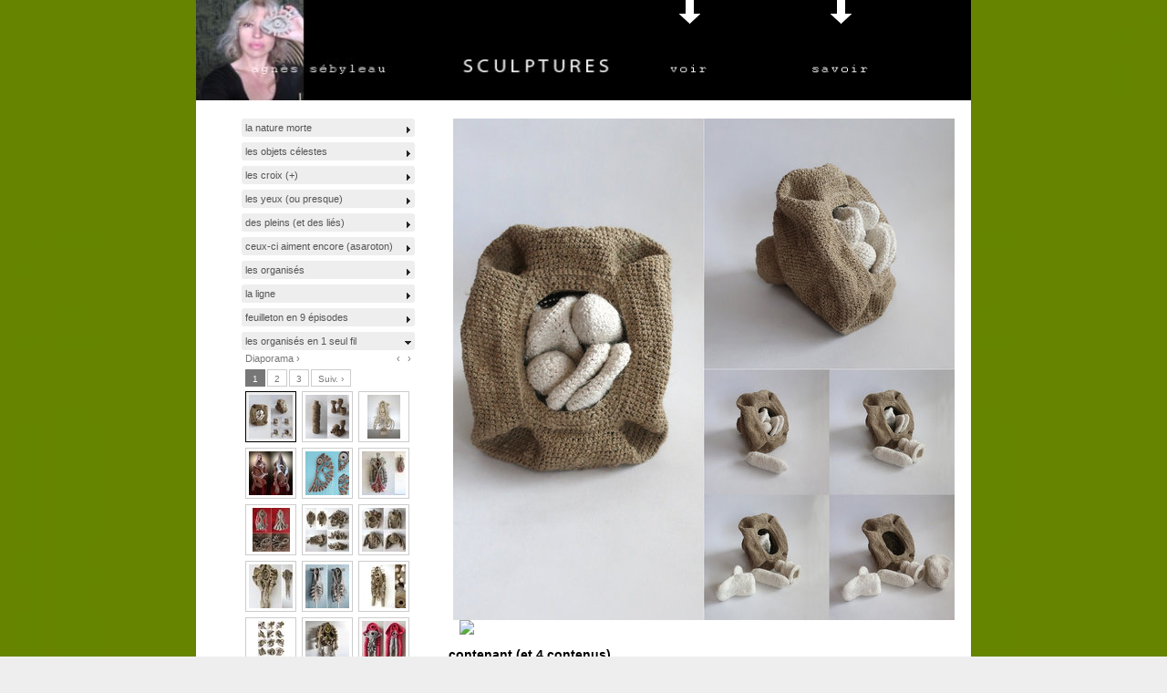

--- FILE ---
content_type: text/html; charset=UTF-8
request_url: https://sebyleau.ultra-book.com/les_organises_en_1_seul_fil-p28442
body_size: 8958
content:
<!DOCTYPE html PUBLIC "-//W3C//DTD XHTML 1.0 Transitional//EN" "http://www.w3.org/TR/xhtml1/DTD/xhtml1-transitional.dtd">
<html xmlns="http://www.w3.org/1999/xhtml" xmlns:fb="http://www.facebook.com/2008/fbml">
<head>
<title>Agnès Sébyleau, sculptures Portfolio : les organisés en 1 seul fil</title>
<meta http-equiv="Content-Type" content="text/html; charset=UTF-8" />

<meta name="keywords" content="plasticien, crochet art, string sculpture, sculpture textile, art, sculpture, crochet, ficelle, sebyleau, mailles"/>
<meta name="description" content="portfolio plasticien, sculptures au crochet
fiber art
art textile  " />

<!-- icon -->
<link rel="SHORTCUT ICON" href="https://www.ultra-book.com/img_front/ultra-book_icon.png"/>
<link rel="apple-touch-icon" href="https://www.ultra-book.com/img_front/touch-icon-iphone.png"/>
<link rel="apple-touch-icon" sizes="72x72" href="https://www.ultra-book.com/img_front/touch-icon-ipad.png" />
<meta name="apple-mobile-web-app-capable" content="yes" />
<meta name="apple-mobile-web-app-status-bar-style" content="black" />


<link rel="stylesheet" href="https://www.ultra-book.com/2010_css/reset.css" type="text/css" />
<link rel="stylesheet" href="https://www.ultra-book.com/2011_css/galleriffic-3.css" type="text/css" />
<link rel="stylesheet" href="https://www.ultra-book.com/2011_css/core_book.css" type="text/css" />


<link href='https://fonts.googleapis.com/css?family=Concert+One|Belleza|Belgrano|Quantico|Vollkorn|Codystar|Oleo+Script|Averia+Sans+Libre|Ubuntu+Mono|Economica|Dosis|Ruda|Signika|Oswald|Amatic+SC|Jockey+One|Philosopher|Duru+Sans|Rationale|Medula+One|Sansita+One|Patua+One|Ubuntu+Condensed|Open+Sans' rel='stylesheet' type='text/css'>
<!--[if IE]>
<link href='https://fonts.googleapis.com/css?family=Concert+One' rel='stylesheet' type='text/css'>
<link href='https://fonts.googleapis.com/css?family=Belleza' rel='stylesheet' type='text/css'>
<link href='https://fonts.googleapis.com/css?family=Belgrano' rel='stylesheet' type='text/css'>
<link href='https://fonts.googleapis.com/css?family=Quantico' rel='stylesheet' type='text/css'>
<link href='https://fonts.googleapis.com/css?family=Vollkorn' rel='stylesheet' type='text/css'>
<link href='https://fonts.googleapis.com/css?family=Codystar' rel='stylesheet' type='text/css'>
<link href='https://fonts.googleapis.com/css?family=Oleo+Script' rel='stylesheet' type='text/css'>
<link href='https://fonts.googleapis.com/css?family=Ubuntu+Condensed' rel='stylesheet' type='text/css'>
<link href='https://fonts.googleapis.com/css?family=Averia+Sans+Libre' rel='stylesheet' type='text/css'>
<link href='https://fonts.googleapis.com/css?family=Ubuntu+Mono' rel='stylesheet' type='text/css'>
<link href='https://fonts.googleapis.com/css?family=Economica' rel='stylesheet' type='text/css'>
<link href='https://fonts.googleapis.com/css?family=Dosis' rel='stylesheet' type='text/css'>
<link href='https://fonts.googleapis.com/css?family=Ruda' rel='stylesheet' type='text/css'>
<link href='https://fonts.googleapis.com/css?family=Signika' rel='stylesheet' type='text/css'>
<link href='https://fonts.googleapis.com/css?family=Oswald' rel='stylesheet' type='text/css'>
<link href='https://fonts.googleapis.com/css?family=Jockey+One' rel='stylesheet' type='text/css'>
<link href='https://fonts.googleapis.com/css?family=Philosopher' rel='stylesheet' type='text/css'>
<link href='https://fonts.googleapis.com/css?family=Duru+Sans' rel='stylesheet' type='text/css'>
<link href='https://fonts.googleapis.com/css?family=Rationale' rel='stylesheet' type='text/css'>
<link href='https://fonts.googleapis.com/css?family=Medula+One' rel='stylesheet' type='text/css'>
<link href='https://fonts.googleapis.com/css?family=Sansita+One' rel='stylesheet' type='text/css'>
<link href='https://fonts.googleapis.com/css?family=Patua+One' rel='stylesheet' type='text/css'>
<link href='https://fonts.googleapis.com/css?family=Open+Sans' rel='stylesheet' type='text/css'>
<![endif]-->


<!-- js jq -->
<script type="text/javascript" src="https://www.ultra-book.com/2010_js/jquery-1.4.2.min.js"></script>

<!-- ptf -->
<script type="text/javascript" src="https://www.ultra-book.com/2010_js/jquery.history-min.js"></script>
<script type="text/javascript" src="https://www.ultra-book.com/2010_js/jquery.galleriffic-min.js"></script>
<script type="text/javascript" src="https://www.ultra-book.com/2010_js/jquery.opacityrollover.js"></script>

<!-- js pngfix -->
<script type="text/javascript" src="https://www.ultra-book.com/2010_js/pngfix/jquery.pngFix.pack.js"></script>

<!-- js facebox -->
<link href="https://www.ultra-book.com/2010_js/facebox/facebox.css" rel="stylesheet" type="text/css" />
<script src="https://www.ultra-book.com/2010_js/facebox/facebox.js" type="text/javascript"></script>

<!-- js tooltip -->
<script type="text/javascript" src="https://www.ultra-book.com/2010_js/vTip_v2/vtip-min.js"></script>
<link rel="stylesheet" type="text/css" href="https://www.ultra-book.com/2010_js/vTip_v2/css/vtip.css" />



<!-- stats live juil2016 -->
<script type="text/javascript" src="https://cdn.socket.io/socket.io-1.4.5.js"></script>
<script type="text/javascript">
	/* stats live + archives  sep 2016 */
	var stats_url_stats_archives = 'https://stats.ultraportfolio.info/';

	var stats_us_id =					'sebyleau';
	var stats_vignette =				'/users_2/s/e/sebyleau/cms_pref/us_pf_img_vignette.gif';
	var stats_nom_prenom =			'sébyleau agnès';
	var stats_visiteur =				'';
	var stats_us_type =				'plasticien';


	var ub_image = {

		////////////////////////////////////////
		//
		//   stats live 9sep - 2016
		//
		///////////////////////////////////////

		statlive: function ( img_url ) {

			//console.log('send1');
			if (typeof socket === 'undefined') return;
			if (typeof stats_us_type === 'undefined') return;

			var statlive_imd_id = 		img_url.substring(img_url.lastIndexOf('/') + 1);
			statlive_imd_id = 			statlive_imd_id.replace(/\.([a-zA-Z]+)$/, '');

			if ( img_url =='' ) {
				statlive_imd_id = '';
			}

			socket.emit('stats', {
				'us_id': 			stats_us_id,
				'us_vignette': 		stats_vignette ,
				'us_nom_prenom': 	stats_nom_prenom,
				'us_type': 			stats_us_type,
				'img_id': 			stats_us_id + '_' + statlive_imd_id,
				'img_url': 			img_url,
				'visiteur': 		stats_visiteur,
				'type_book':		'book'
			});
			//console.log('send2');

		}

	};



	$(document).ready(function() {

		// stats live 9sep - 2016
		//
		if (typeof io !== 'undefined') {
			socket = io(stats_url_stats_archives);
			ub_image.statlive('');
		}

	});

</script>





<style type="text/css">
body {
	
background-image: 	url("https://www.ultra-book.com/users_2/s/e/sebyleau/cms_pref/us_pf_bg.jpg");



}
</style>


<script type="text/javascript">
// ga
  var _gaq = _gaq || [];
  _gaq.push(['_setAccount', 'UA-464814-11']);
  _gaq.push(['_setDomainName', 'ultra-book.com']);
  _gaq.push(['_trackPageview']);
  _gaq.push(['t2._setAccount', 'UA-26510505-1']);
  _gaq.push(['t2._setDomainName', 'sebyleau.ultra-book.com']);
  _gaq.push(['t2._trackPageview']);
  (function() { var ga = document.createElement('script'); ga.type = 'text/javascript'; ga.async = true; ga.src = ('https:' == document.location.protocol ? 'https://ssl' : 'http://www') + '.google-analytics.com/ga.js';  var s = document.getElementsByTagName('script')[0]; s.parentNode.insertBefore(ga, s);})();  
</script>
		

</head>
<body>
<div id="page">        	
			
	        <div id="top">
	            <table>
	                <tr>
	                    <td>
	                        <a href="/book"><img src="https://www.ultra-book.com/users_2/s/e/sebyleau/cms_pref/bouton_accueil.jpg?539" width="290" height="110" alt="accueil book" border="0" /></a>
	                    </td>
	                    <td>
	                        <a href="/book"><img src="https://www.ultra-book.com/users_2/s/e/sebyleau/cms_pref/bouton_accueil_suite.jpg?576" width="166" height="110" alt="accueil book" border="0" /></a>
	                    </td>
	                    <td>
	                        <a href="/portfolio"><img src="https://www.ultra-book.com/users_2/s/e/sebyleau/cms_pref/bouton_portfolio.jpg?68" width="166" height="110" alt="portefolio" border="0" /></a>
	                    </td>
	                    <td>
	                        <a href="/actualites"><img src="https://www.ultra-book.com/users_2/s/e/sebyleau/cms_pref/bouton_actualitees.jpg?419" width="166" height="110" alt="actualités" border="0" /></a>
	                    </td>
	                    <td>
	                        <img src="https://www.ultra-book.com/users_2/s/e/sebyleau/cms_pref/6346271c22c78c658084413f8e343f88.jpg?468" width="62" height="110" alt="book" />
	                    </td>
	                </tr>
	            </table>
	        </div>
				
			
			
            <div id="container">
            

<div id="gallery" class="content_pft">
    <div class="slideshow-container">
        <div id="loading" class="loader"></div>
        <div id="slideshow" class="slideshow">        	
                    </div>
    </div>
    <div id="zoom_lien"></div>
    <div id="caption" class="caption-container"></div>
</div>


<div class="ptf" id="nav_ptf">	
	
        	
        	

	
        
    <a href="la_nature_morte-p238627">
    <h3>la nature morte<span class="ui-icon ub_gal_img_open ui-icon-triangle-1-e"></span></h3> 
	</a>
        




        	
        	

	
        
    <a href="les_objets_celestes-p325829">
    <h3>les objets célestes<span class="ui-icon ub_gal_img_open ui-icon-triangle-1-e"></span></h3> 
	</a>
        




        	
        	

	
        
    <a href="les_croix-p7531">
    <h3>les croix (+)<span class="ui-icon ub_gal_img_open ui-icon-triangle-1-e"></span></h3> 
	</a>
        




        	
        	

	
        
    <a href="les_yeux__ou_presque-p147053">
    <h3>les yeux (ou presque)<span class="ui-icon ub_gal_img_open ui-icon-triangle-1-e"></span></h3> 
	</a>
        




        	
        	

	
        
    <a href="des_pleins__et_des_lies-p190404">
    <h3>des pleins (et des liés)<span class="ui-icon ub_gal_img_open ui-icon-triangle-1-e"></span></h3> 
	</a>
        




        	
        	

	
        
    <a href="ceux_ci_aiment_encore__asaroton-p184245">
    <h3>ceux-ci aiment encore (asaroton)<span class="ui-icon ub_gal_img_open ui-icon-triangle-1-e"></span></h3> 
	</a>
        




        	
        	

	
        
    <a href="les_organises-p4333">
    <h3>les organisés<span class="ui-icon ub_gal_img_open ui-icon-triangle-1-e"></span></h3> 
	</a>
        




        	
        	

	
        
    <a href="la_ligne-p219532">
    <h3>la ligne<span class="ui-icon ub_gal_img_open ui-icon-triangle-1-e"></span></h3> 
	</a>
        




        	
        	

	
        
    <a href="feuilleton_en_9_episodes-p312097">
    <h3>feuilleton en 9 épisodes<span class="ui-icon ub_gal_img_open ui-icon-triangle-1-e"></span></h3> 
	</a>
        




        	
        	

	
        <a href="les_organises_en_1_seul_fil-p28442">
    <h3>les organisés en 1 seul fil<span class="ui-icon ub_gal_img_open ui-icon-triangle-1-s"></span></h3> 
	</a>
	
	<div id="controls" class="controls"></div>
	
    <!--<div id="thumbs_9" class="navigation">-->
    <div id="thumbs_0" class="navigation" style="margin-left: 4px;">
        <ul class="thumbs noscript">
                        <li>
                                <a class="thumb  vtip" 
                	name="le_n_185_jpg__1645514.jpg" 
                	href="https://www.ultra-book.com/users_2/s/e/sebyleau/img_ptf_medium/le_n_185_jpg__1645514.jpg" 
                	                	title="contenant (et 4 contenus)" >
					<span class="vign40x40"> 
					<img
					src="https://www.ultra-book.com/users_2/s/e/sebyleau/img_ptf_small/le_n_185_jpg__1645514.jpg"
					alt="contenant (et 4 contenus)"
					style="margin: 0 auto;" />
					</span>
                </a>
                <div class="caption">                    
					
                                            
                    <div class="image-zoom">
												https://www.ultra-book.com/users_2/s/e/sebyleau/img_/le_n_185_jpg__1645514.jpg                    </div>
								
                    <div class="image-title">
						contenant (et 4 contenus)                    </div>
                    <div class="image-desc">
						n°185 : 24 x 18 x 22 cm + 4 petits éléments<br/>ficelle de chanvre et de lin crochetées en 1 fil ininterrompu<br/>[août 2019]                    </div>
					
					
                </div>
            </li>
                        <li>
                                <a class="thumb  vtip" 
                	name="pdv_n_184_jpg__1644400.jpg" 
                	href="https://www.ultra-book.com/users_2/s/e/sebyleau/img_ptf_medium/pdv_n_184_jpg__1644400.jpg" 
                	                	title="passé composé" >
					<span class="vign40x40"> 
					<img
					src="https://www.ultra-book.com/users_2/s/e/sebyleau/img_ptf_small/pdv_n_184_jpg__1644400.jpg"
					alt="passé composé"
					style="margin: 0 auto;" />
					</span>
                </a>
                <div class="caption">                    
					
                                            
                    <div class="image-zoom">
												https://www.ultra-book.com/users_2/s/e/sebyleau/img_/pdv_n_184_jpg__1644400.jpg                    </div>
								
                    <div class="image-title">
						passé composé                    </div>
                    <div class="image-desc">
						n°184 = 4 : 22 x 17 x 13 cm et 1 : 14 x 17 x 13 cm<br/>ficelle de chanvre crochetée en 1 seul fil ininterrompu<br/>[août 2019]<br/><br/>Enfance, adolescence, âge adulte, maternité, et maintenant, l'âge mûr dont j'ai parcouru la moitié.<br/>A crocheter dans l'avenir (ou pas), la vieillesse, puis le grand âge.                    </div>
					
					
                </div>
            </li>
                        <li>
                                <a class="thumb  vtip" 
                	name="n_147_a_jpg__1193069.jpg" 
                	href="https://www.ultra-book.com/users_2/s/e/sebyleau/img_ptf_medium/n_147_a_jpg__1193069.jpg" 
                	                	title="chose" >
					<span class="vign40x40"> 
					<img
					src="https://www.ultra-book.com/users_2/s/e/sebyleau/img_ptf_small/n_147_a_jpg__1193069.jpg"
					alt="chose"
					style="margin: 0 auto;" />
					</span>
                </a>
                <div class="caption">                    
					
                                            
                    <div class="image-zoom">
												https://www.ultra-book.com/users_2/s/e/sebyleau/img_/n_147_a_jpg__1193069.jpg                    </div>
								
                    <div class="image-title">
						chose                    </div>
                    <div class="image-desc">
						n°147 : 24 x 15 x 6 cm<br/>ficelle de lin crochetée en 1 seul fil ininterrompu<br/>[octobre 2016]                    </div>
					
					
                </div>
            </li>
                        <li>
                                <a class="thumb  vtip" 
                	name="n_112_gp_jpg__797678.jpg" 
                	href="https://www.ultra-book.com/users_2/s/e/sebyleau/img_ptf_medium/n_112_gp_jpg__797678.jpg" 
                	                	title="la peur du vide" >
					<span class="vign40x40"> 
					<img
					src="https://www.ultra-book.com/users_2/s/e/sebyleau/img_ptf_small/n_112_gp_jpg__797678.jpg"
					alt="la peur du vide"
					style="margin: 0 auto;" />
					</span>
                </a>
                <div class="caption">                    
					
                                            
                    <div class="image-zoom">
												https://www.ultra-book.com/users_2/s/e/sebyleau/img_/n_112_gp_jpg__797678.jpg                    </div>
								
                    <div class="image-title">
						la peur du vide                    </div>
                    <div class="image-desc">
						n°112 : 51 x 19 x 17 cm<br/>sculpture en ficelle de lin crochetée en 1 seul fil ininterrompu<br/>+ fil rouge<br/>[novembre 2014]                    </div>
					
					
                </div>
            </li>
                        <li>
                                <a class="thumb  vtip" 
                	name="n_111_sur_bleu_jpg__791727.jpg" 
                	href="https://www.ultra-book.com/users_2/s/e/sebyleau/img_ptf_medium/n_111_sur_bleu_jpg__791727.jpg" 
                	                	title="..." >
					<span class="vign40x40"> 
					<img
					src="https://www.ultra-book.com/users_2/s/e/sebyleau/img_ptf_small/n_111_sur_bleu_jpg__791727.jpg"
					alt="..."
					style="margin: 0 auto;" />
					</span>
                </a>
                <div class="caption">                    
					
                                            
                    <div class="image-zoom">
												https://www.ultra-book.com/users_2/s/e/sebyleau/img_/n_111_sur_bleu_jpg__791727.jpg                    </div>
								
                    <div class="image-title">
						...                    </div>
                    <div class="image-desc">
						n°111 : . x . x . cm<br/>sculpture en ficelle de lin crochetée en 1 seul fil ininterrompu<br/>+ coton blanc<br/>[novembre 2014]                    </div>
					
					
                </div>
            </li>
                        <li>
                                <a class="thumb  vtip" 
                	name="nouvelle_image__724502.jpg" 
                	href="https://www.ultra-book.com/users_2/s/e/sebyleau/img_ptf_medium/nouvelle_image__724502.jpg" 
                	                	title="maintenant" >
					<span class="vign40x40"> 
					<img
					src="https://www.ultra-book.com/users_2/s/e/sebyleau/img_ptf_small/nouvelle_image__724502.jpg"
					alt="maintenant"
					style="margin: 0 auto;" />
					</span>
                </a>
                <div class="caption">                    
					
                                            
                    <div class="image-zoom">
												https://www.ultra-book.com/users_2/s/e/sebyleau/img_/nouvelle_image__724502.jpg                    </div>
								
                    <div class="image-title">
						maintenant                    </div>
                    <div class="image-desc">
						n°101 : 36 x 24 x 10 cm<br/>sculpture en ficelle de lin crochetée en 1 seul fil ininterrompu<br/>+ lin rouge + coton blanc<br/>[juillet 2014]                    </div>
					
					
                </div>
            </li>
                        <li>
                                <a class="thumb  vtip" 
                	name="nouvelle_image__697617.jpg" 
                	href="https://www.ultra-book.com/users_2/s/e/sebyleau/img_ptf_medium/nouvelle_image__697617.jpg" 
                	                	title="lacrima" >
					<span class="vign40x40"> 
					<img
					src="https://www.ultra-book.com/users_2/s/e/sebyleau/img_ptf_small/nouvelle_image__697617.jpg"
					alt="lacrima"
					style="margin: 0 auto;" />
					</span>
                </a>
                <div class="caption">                    
					
                                            
                    <div class="image-zoom">
												https://www.ultra-book.com/users_2/s/e/sebyleau/img_/nouvelle_image__697617.jpg                    </div>
								
                    <div class="image-title">
						lacrima                    </div>
                    <div class="image-desc">
						n°99 : 39 x 26 x 10 cm<br/>sculpture en ficelle de lin crochetée en 1 seul fil ininterrompu + peinture blanche<br/>[juin 2014]                    </div>
					
					
                </div>
            </li>
                        <li>
                                <a class="thumb  vtip" 
                	name="nouvelle_image__703536.jpg" 
                	href="https://www.ultra-book.com/users_2/s/e/sebyleau/img_ptf_medium/nouvelle_image__703536.jpg" 
                	                	title="des rivières" >
					<span class="vign40x40"> 
					<img
					src="https://www.ultra-book.com/users_2/s/e/sebyleau/img_ptf_small/nouvelle_image__703536.jpg"
					alt="des rivières"
					style="margin: 0 auto;" />
					</span>
                </a>
                <div class="caption">                    
					
                                            
                    <div class="image-zoom">
												https://www.ultra-book.com/users_2/s/e/sebyleau/img_/nouvelle_image__703536.jpg                    </div>
								
                    <div class="image-title">
						des rivières                    </div>
                    <div class="image-desc">
						n°98 : 55 x 33 x 16 cm<br/>sculpture en ficelle de lin crochetée en 1 seul fil ininterrompu + ajout de fil polyamide orange<br/>[juin 2014]                    </div>
					
					
                </div>
            </li>
                        <li>
                                <a class="thumb  vtip" 
                	name="nouvelle_image__703537.jpg" 
                	href="https://www.ultra-book.com/users_2/s/e/sebyleau/img_ptf_medium/nouvelle_image__703537.jpg" 
                	                	title="des rivières" >
					<span class="vign40x40"> 
					<img
					src="https://www.ultra-book.com/users_2/s/e/sebyleau/img_ptf_small/nouvelle_image__703537.jpg"
					alt="des rivières"
					style="margin: 0 auto;" />
					</span>
                </a>
                <div class="caption">                    
					
                                            
                    <div class="image-zoom">
												https://www.ultra-book.com/users_2/s/e/sebyleau/img_/nouvelle_image__703537.jpg                    </div>
								
                    <div class="image-title">
						des rivières                    </div>
                    <div class="image-desc">
						n°98 : 55 x 33 x 16 cm<br/>sculpture en ficelle de lin crochetée en 1 seul fil ininterrompu + ajout de fil polyamide orange<br/>[juin 2014]                    </div>
					
					
                </div>
            </li>
                        <li>
                                <a class="thumb  vtip" 
                	name="nouvelle_image__506106.jpg" 
                	href="https://www.ultra-book.com/users_2/s/e/sebyleau/img_ptf_medium/nouvelle_image__506106.jpg" 
                	                	title="louve" >
					<span class="vign40x40"> 
					<img
					src="https://www.ultra-book.com/users_2/s/e/sebyleau/img_ptf_small/nouvelle_image__506106.jpg"
					alt="louve"
					style="margin: 0 auto;" />
					</span>
                </a>
                <div class="caption">                    
					
                                            
                    <div class="image-zoom">
												https://www.ultra-book.com/users_2/s/e/sebyleau/img_/nouvelle_image__506106.jpg                    </div>
								
                    <div class="image-title">
						louve                    </div>
                    <div class="image-desc">
						n°80 : 100 x 36 x 18 cm<br/>sculpture en ficelle de lin crochetée en 1 seul fil ininterrompu<br/>[avril 2013]                    </div>
					
					
                </div>
            </li>
                        <li>
                                <a class="thumb  vtip" 
                	name="nouvelle_image__506115.jpg" 
                	href="https://www.ultra-book.com/users_2/s/e/sebyleau/img_ptf_medium/nouvelle_image__506115.jpg" 
                	                	title="jpb" >
					<span class="vign40x40"> 
					<img
					src="https://www.ultra-book.com/users_2/s/e/sebyleau/img_ptf_small/nouvelle_image__506115.jpg"
					alt="jpb"
					style="margin: 0 auto;" />
					</span>
                </a>
                <div class="caption">                    
					
                                            
                    <div class="image-zoom">
												https://www.ultra-book.com/users_2/s/e/sebyleau/img_/nouvelle_image__506115.jpg                    </div>
								
                    <div class="image-title">
						jpb                    </div>
                    <div class="image-desc">
						n°79 : 30 x 16 x 8 cm<br/>sculpture en ficelle de lin crochetée en 1 seul fil ininterrompu<br/>[mars 2013]<br/>-donné-                    </div>
					
					
                </div>
            </li>
                        <li>
                                <a class="thumb  vtip" 
                	name="nouvelle_image__330380.jpg" 
                	href="https://www.ultra-book.com/users_2/s/e/sebyleau/img_ptf_medium/nouvelle_image__330380.jpg" 
                	                	title="et cetera etc" >
					<span class="vign40x40"> 
					<img
					src="https://www.ultra-book.com/users_2/s/e/sebyleau/img_ptf_small/nouvelle_image__330380.jpg"
					alt="et cetera etc"
					style="margin: 0 auto;" />
					</span>
                </a>
                <div class="caption">                    
					
                                            
                    <div class="image-zoom">
												https://www.ultra-book.com/users_2/s/e/sebyleau/img_/nouvelle_image__330380.jpg                    </div>
								
                    <div class="image-title">
						et cetera etc                    </div>
                    <div class="image-desc">
						n°74 : 56 x 24 x 14 cm<br/>sculpture réalisée en ficelle de lin crochetée en 1 seul fil ininterrompu avec ajouts de ficelle de lin blanc<br/>[juin 2012]                    </div>
					
					
                </div>
            </li>
                        <li>
                                <a class="thumb  vtip" 
                	name="et_cetera_etc__de_face__287161.jpg" 
                	href="https://www.ultra-book.com/users_2/s/e/sebyleau/img_ptf_medium/et_cetera_etc__de_face__287161.jpg" 
                	                	title="et cetera etc (ses &eacute;tapes)" >
					<span class="vign40x40"> 
					<img
					src="https://www.ultra-book.com/users_2/s/e/sebyleau/img_ptf_small/et_cetera_etc__de_face__287161.jpg"
					alt="et cetera etc (ses &eacute;tapes)"
					style="margin: 0 auto;" />
					</span>
                </a>
                <div class="caption">                    
					
                                            
                    <div class="image-zoom">
												https://www.ultra-book.com/users_2/s/e/sebyleau/img_/et_cetera_etc__de_face__287161.jpg                    </div>
								
                    <div class="image-title">
						et cetera etc (ses &eacute;tapes)                    </div>
                    <div class="image-desc">
						n°74 : 56 x 24 x 14 cm<br/>sculpture réalisée en ficelle de lin crochetée en 1 seul fil ininterrompu avec ajouts de ficelle de lin blanc<br/>[juin 2012]                    </div>
					
					
                </div>
            </li>
                        <li>
                                <a class="thumb  vtip" 
                	name="nouvelle_image__276701.jpg" 
                	href="https://www.ultra-book.com/users_2/s/e/sebyleau/img_ptf_medium/nouvelle_image__276701.jpg" 
                	                	title="version originale" >
					<span class="vign40x40"> 
					<img
					src="https://www.ultra-book.com/users_2/s/e/sebyleau/img_ptf_small/nouvelle_image__276701.jpg"
					alt="version originale"
					style="margin: 0 auto;" />
					</span>
                </a>
                <div class="caption">                    
					
                                            
                    <div class="image-zoom">
												https://www.ultra-book.com/users_2/s/e/sebyleau/img_/nouvelle_image__276701.jpg                    </div>
								
                    <div class="image-title">
						version originale                    </div>
                    <div class="image-desc">
						n°73 : 62 x 32 x 12 cm<br/>sculpture réalisée en ficelle de lin crochetée en 1 seul fil ininterrompu rehaussée de gouache<br/>[juin 2012]                    </div>
					
					
                </div>
            </li>
                        <li>
                                <a class="thumb  vtip" 
                	name="nouvelle_image__330387.jpg" 
                	href="https://www.ultra-book.com/users_2/s/e/sebyleau/img_ptf_medium/nouvelle_image__330387.jpg" 
                	                	title="le manque et la col&egrave;re (recto verso)" >
					<span class="vign40x40"> 
					<img
					src="https://www.ultra-book.com/users_2/s/e/sebyleau/img_ptf_small/nouvelle_image__330387.jpg"
					alt="le manque et la col&egrave;re (recto verso)"
					style="margin: 0 auto;" />
					</span>
                </a>
                <div class="caption">                    
					
                                            
                    <div class="image-zoom">
												https://www.ultra-book.com/users_2/s/e/sebyleau/img_/nouvelle_image__330387.jpg                    </div>
								
                    <div class="image-title">
						le manque et la col&egrave;re (recto verso)                    </div>
                    <div class="image-desc">
						n°72 : 59 x 28 x 10 cm<br/>sculpture réalisée en ficelle de lin crochetée en 2 fils ininterrompus<br/>1 écru + 1 rouge<br/>[mai-août 2012]                    </div>
					
					
                </div>
            </li>
                        <li>
                                <a class="thumb  vtip" 
                	name="nouvelle_image__252707.jpg" 
                	href="https://www.ultra-book.com/users_2/s/e/sebyleau/img_ptf_medium/nouvelle_image__252707.jpg" 
                	                	title="liberium (d&eacute;phas&eacute;)" >
					<span class="vign40x40"> 
					<img
					src="https://www.ultra-book.com/users_2/s/e/sebyleau/img_ptf_small/nouvelle_image__252707.jpg"
					alt="liberium (d&eacute;phas&eacute;)"
					style="margin: 0 auto;" />
					</span>
                </a>
                <div class="caption">                    
					
                                            
                    <div class="image-zoom">
												https://www.ultra-book.com/users_2/s/e/sebyleau/img_/nouvelle_image__252707.jpg                    </div>
								
                    <div class="image-title">
						liberium (d&eacute;phas&eacute;)                    </div>
                    <div class="image-desc">
						n°71 : 54 x 34 x 14 cm<br/>sculpture réalisée en ficelle de lin crochetée en 1 seul fil ininterrompu rehaussée de fil polyamide orange<br/>[mai 2012]                    </div>
					
					
                </div>
            </li>
                        <li>
                                <a class="thumb  vtip" 
                	name="la_viande_bleue__piece_en_cours__238758.jpg" 
                	href="https://www.ultra-book.com/users_2/s/e/sebyleau/img_ptf_medium/la_viande_bleue__piece_en_cours__238758.jpg" 
                	                	title="liberium (dans ses 2 sens)" >
					<span class="vign40x40"> 
					<img
					src="https://www.ultra-book.com/users_2/s/e/sebyleau/img_ptf_small/la_viande_bleue__piece_en_cours__238758.jpg"
					alt="liberium (dans ses 2 sens)"
					style="margin: 0 auto;" />
					</span>
                </a>
                <div class="caption">                    
					
                                            
                    <div class="image-zoom">
												https://www.ultra-book.com/users_2/s/e/sebyleau/img_/la_viande_bleue__piece_en_cours__238758.jpg                    </div>
								
                    <div class="image-title">
						liberium (dans ses 2 sens)                    </div>
                    <div class="image-desc">
						n°71 : 62 x 30 x 13 cm ou 76 x 30 x 13 cm<br/>sculpture réalisée en ficelle de lin crochetée en 1 seul fil ininterrompu rehaussée de fil polyamide orange<br/>[mai 2012]                    </div>
					
					
                </div>
            </li>
                        <li>
                                <a class="thumb  vtip" 
                	name="point_de_fuite__piece_en_cours_de_travail__140236.jpg" 
                	href="https://www.ultra-book.com/users_2/s/e/sebyleau/img_ptf_medium/point_de_fuite__piece_en_cours_de_travail__140236.jpg" 
                	                	title="point de fuite" >
					<span class="vign40x40"> 
					<img
					src="https://www.ultra-book.com/users_2/s/e/sebyleau/img_ptf_small/point_de_fuite__piece_en_cours_de_travail__140236.jpg"
					alt="point de fuite"
					style="margin: 0 auto;" />
					</span>
                </a>
                <div class="caption">                    
					
                                            
                    <div class="image-zoom">
												https://www.ultra-book.com/users_2/s/e/sebyleau/img_/point_de_fuite__piece_en_cours_de_travail__140236.jpg                    </div>
								
                    <div class="image-title">
						point de fuite                    </div>
                    <div class="image-desc">
						n°67 : 75 x 32 x 30 cm<br/>sculpture réalisée en ficelle de lin crochetée en 1 seul fil ininterrompu relevée d’ajouts rouges<br/>[mars 2012]                    </div>
					
					
                </div>
            </li>
                        <li>
                                <a class="thumb  vtip" 
                	name="nouvelle_image__204168.jpg" 
                	href="https://www.ultra-book.com/users_2/s/e/sebyleau/img_ptf_medium/nouvelle_image__204168.jpg" 
                	                	title="point de fuite (dress&eacute;)" >
					<span class="vign40x40"> 
					<img
					src="https://www.ultra-book.com/users_2/s/e/sebyleau/img_ptf_small/nouvelle_image__204168.jpg"
					alt="point de fuite (dress&eacute;)"
					style="margin: 0 auto;" />
					</span>
                </a>
                <div class="caption">                    
					
                                            
                    <div class="image-zoom">
												https://www.ultra-book.com/users_2/s/e/sebyleau/img_/nouvelle_image__204168.jpg                    </div>
								
                    <div class="image-title">
						point de fuite (dress&eacute;)                    </div>
                    <div class="image-desc">
						n°67 : 75 x 32 x 30 cm<br/>sculpture réalisée en ficelle de lin crochetée en 1 seul fil ininterrompu relevée d’ajouts rouges<br/>[mars 2012]                    </div>
					
					
                </div>
            </li>
                        <li>
                                <a class="thumb  vtip" 
                	name="nouvelle_image__56058.jpg" 
                	href="https://www.ultra-book.com/users_2/s/e/sebyleau/img_ptf_medium/nouvelle_image__56058.jpg" 
                	                	title="la pisseuse (dress&eacute;e)" >
					<span class="vign40x40"> 
					<img
					src="https://www.ultra-book.com/users_2/s/e/sebyleau/img_ptf_small/nouvelle_image__56058.jpg"
					alt="la pisseuse (dress&eacute;e)"
					style="margin: 0 auto;" />
					</span>
                </a>
                <div class="caption">                    
					
                                            
                    <div class="image-zoom">
												https://www.ultra-book.com/users_2/s/e/sebyleau/img_/nouvelle_image__56058.jpg                    </div>
								
                    <div class="image-title">
						la pisseuse (dress&eacute;e)                    </div>
                    <div class="image-desc">
						n°64 : 53 x 18 x 14 cm<br/>ficelle de lin crochetée en 1 seul fil ininterrompu<br/>[février 2012]<br/><br/>coll.part.                    </div>
					
					
                </div>
            </li>
                        <li>
                                <a class="thumb  vtip" 
                	name="8337aad85823b5.jpg" 
                	href="https://www.ultra-book.com/users_2/s/e/sebyleau/img_ptf_medium/8337aad85823b5.jpg" 
                	                	title="le passage" >
					<span class="vign40x40"> 
					<img
					src="https://www.ultra-book.com/users_2/s/e/sebyleau/img_ptf_small/8337aad85823b5.jpg"
					alt="le passage"
					style="margin: 0 auto;" />
					</span>
                </a>
                <div class="caption">                    
					
                                            
                    <div class="image-zoom">
												https://www.ultra-book.com/users_2/s/e/sebyleau/img_/8337aad85823b5.jpg                    </div>
								
                    <div class="image-title">
						le passage                    </div>
                    <div class="image-desc">
						n°63 : 68 x 25 x 12 cm<br/>sculpture réalisée en ficelle de lin crochetée en 1 seul fil ininterrompu<br/>[janvier 2012]                    </div>
					
					
                </div>
            </li>
                        <li>
                                <a class="thumb  vtip" 
                	name="0c9f49232d73b6.jpg" 
                	href="https://www.ultra-book.com/users_2/s/e/sebyleau/img_ptf_medium/0c9f49232d73b6.jpg" 
                	                	title="l&#039;entre-temps" >
					<span class="vign40x40"> 
					<img
					src="https://www.ultra-book.com/users_2/s/e/sebyleau/img_ptf_small/0c9f49232d73b6.jpg"
					alt="l&#039;entre-temps"
					style="margin: 0 auto;" />
					</span>
                </a>
                <div class="caption">                    
					
                                            
                    <div class="image-zoom">
												https://www.ultra-book.com/users_2/s/e/sebyleau/img_/0c9f49232d73b6.jpg                    </div>
								
                    <div class="image-title">
						l&#039;entre-temps                    </div>
                    <div class="image-desc">
						n°47 : 140 x 24 x 12 cm<br/>sculpture réalisée en ficelle de lin crochetée en 1 seul fil ininterrompu<br/>[juin 2011]<br/>-vendu-                    </div>
					
					
                </div>
            </li>
                        <li>
                                <a class="thumb  vtip" 
                	name="1ab1f5a50805f1.jpg" 
                	href="https://www.ultra-book.com/users_2/s/e/sebyleau/img_ptf_medium/1ab1f5a50805f1.jpg" 
                	                	title="l&#039;heure noire" >
					<span class="vign40x40"> 
					<img
					src="https://www.ultra-book.com/users_2/s/e/sebyleau/img_ptf_small/1ab1f5a50805f1.jpg"
					alt="l&#039;heure noire"
					style="margin: 0 auto;" />
					</span>
                </a>
                <div class="caption">                    
					
                                            
                    <div class="image-zoom">
												https://www.ultra-book.com/users_2/s/e/sebyleau/img_/1ab1f5a50805f1.jpg                    </div>
								
                    <div class="image-title">
						l&#039;heure noire                    </div>
                    <div class="image-desc">
						n°39 : 80 x 15 x 7 cm<br/>ficelle de lin crochetée en 1 seul fil ininterrompu<br/>[janvier 2011]                    </div>
					
					
                </div>
            </li>
                        <li>
                                <a class="thumb  vtip" 
                	name="03b78b2909d941.jpg" 
                	href="https://www.ultra-book.com/users_2/s/e/sebyleau/img_ptf_medium/03b78b2909d941.jpg" 
                	                	title="le petit soupirail (couché)" >
					<span class="vign40x40"> 
					<img
					src="https://www.ultra-book.com/users_2/s/e/sebyleau/img_ptf_small/03b78b2909d941.jpg"
					alt="le petit soupirail (couché)"
					style="margin: 0 auto;" />
					</span>
                </a>
                <div class="caption">                    
					
                                            
                    <div class="image-zoom">
												https://www.ultra-book.com/users_2/s/e/sebyleau/img_/03b78b2909d941.jpg                    </div>
								
                    <div class="image-title">
						le petit soupirail (couché)                    </div>
                    <div class="image-desc">
						n°38 : 80 x 20 x 12 cm<br/>ficelle de lin crochetée en 1 seul fil ininterrompu<br/>[décembre 2010]                    </div>
					
					
                </div>
            </li>
                        <li>
                                <a class="thumb  vtip" 
                	name="5531365d3b8a30.jpg" 
                	href="https://www.ultra-book.com/users_2/s/e/sebyleau/img_ptf_medium/5531365d3b8a30.jpg" 
                	                	title="le petit soupirail (dress&eacute;)" >
					<span class="vign40x40"> 
					<img
					src="https://www.ultra-book.com/users_2/s/e/sebyleau/img_ptf_small/5531365d3b8a30.jpg"
					alt="le petit soupirail (dress&eacute;)"
					style="margin: 0 auto;" />
					</span>
                </a>
                <div class="caption">                    
					
                                            
                    <div class="image-zoom">
												https://www.ultra-book.com/users_2/s/e/sebyleau/img_/5531365d3b8a30.jpg                    </div>
								
                    <div class="image-title">
						le petit soupirail (dress&eacute;)                    </div>
                    <div class="image-desc">
						n°38 : 80 x 20 x 12 cm<br/>ficelle de lin crochetée en 1 seul fil ininterrompu<br/>[décembre 2010]                    </div>
					
					
                </div>
            </li>
                        <li>
                                <a class="thumb  vtip" 
                	name="75dbdfdb862de6.jpg" 
                	href="https://www.ultra-book.com/users_2/s/e/sebyleau/img_ptf_medium/75dbdfdb862de6.jpg" 
                	                	title="le grand soupirail (sur fond sombre)" >
					<span class="vign40x40"> 
					<img
					src="https://www.ultra-book.com/users_2/s/e/sebyleau/img_ptf_small/75dbdfdb862de6.jpg"
					alt="le grand soupirail (sur fond sombre)"
					style="margin: 0 auto;" />
					</span>
                </a>
                <div class="caption">                    
					
                                            
                    <div class="image-zoom">
												https://www.ultra-book.com/users_2/s/e/sebyleau/img_/75dbdfdb862de6.jpg                    </div>
								
                    <div class="image-title">
						le grand soupirail (sur fond sombre)                    </div>
                    <div class="image-desc">
						n°37 : 131 x 23  x 12 cm<br/>ficelle de lin crochetée en 1 seul fil ininterrompu<br/>[décembre 2010]<br/>coll. part.                    </div>
					
					
                </div>
            </li>
                        <li>
                                <a class="thumb  vtip" 
                	name="485f0767e8c042.jpg" 
                	href="https://www.ultra-book.com/users_2/s/e/sebyleau/img_ptf_medium/485f0767e8c042.jpg" 
                	                	title="le dernier temps" >
					<span class="vign40x40"> 
					<img
					src="https://www.ultra-book.com/users_2/s/e/sebyleau/img_ptf_small/485f0767e8c042.jpg"
					alt="le dernier temps"
					style="margin: 0 auto;" />
					</span>
                </a>
                <div class="caption">                    
					
                                            
                    <div class="image-zoom">
												https://www.ultra-book.com/users_2/s/e/sebyleau/img_/485f0767e8c042.jpg                    </div>
								
                    <div class="image-title">
						le dernier temps                    </div>
                    <div class="image-desc">
						n°35 : 130 x 25 x 12 cm<br/>ficelle de lin crochetée en 1 seul fil ininterrompu<br/>[novembre 2010]                    </div>
					
					
                </div>
            </li>
                        <li>
                                <a class="thumb  vtip" 
                	name="cf5d2b34d58f34.jpg" 
                	href="https://www.ultra-book.com/users_2/s/e/sebyleau/img_ptf_medium/cf5d2b34d58f34.jpg" 
                	                	title="les profils du &quot;dernier temps&quot;" >
					<span class="vign40x40"> 
					<img
					src="https://www.ultra-book.com/users_2/s/e/sebyleau/img_ptf_small/cf5d2b34d58f34.jpg"
					alt="les profils du &quot;dernier temps&quot;"
					style="margin: 0 auto;" />
					</span>
                </a>
                <div class="caption">                    
					
                                            
                    <div class="image-zoom">
												https://www.ultra-book.com/users_2/s/e/sebyleau/img_/cf5d2b34d58f34.jpg                    </div>
								
                    <div class="image-title">
						les profils du &quot;dernier temps&quot;                    </div>
                    <div class="image-desc">
						n°35 : 130 x 25 x 12 cm<br/>ficelle de lin crochetée en 1 seul fil ininterrompu<br/>[novembre 2010]                    </div>
					
					
                </div>
            </li>
                        <li>
                                <a class="thumb  vtip" 
                	name="quot_in_vivo__marion__qu__37800.jpg" 
                	href="https://www.ultra-book.com/users_2/s/e/sebyleau/img_ptf_medium/quot_in_vivo__marion__qu__37800.jpg" 
                	                	title="&quot;in vivo (Marion)&quot;" >
					<span class="vign40x40"> 
					<img
					src="https://www.ultra-book.com/users_2/s/e/sebyleau/img_ptf_small/quot_in_vivo__marion__qu__37800.jpg"
					alt="&quot;in vivo (Marion)&quot;"
					style="margin: 0 auto;" />
					</span>
                </a>
                <div class="caption">                    
					
                                            
                    <div class="image-zoom">
												https://www.ultra-book.com/users_2/s/e/sebyleau/img_/quot_in_vivo__marion__qu__37800.jpg                    </div>
								
                    <div class="image-title">
						&quot;in vivo (Marion)&quot;                    </div>
                    <div class="image-desc">
						n°34 : 175x70x37<br/>ficelle de lin crochetée en 1 seul fil ininterrompu<br/>[octobre 2010]                    </div>
					
					
                </div>
            </li>
                        <li>
                                <a class="thumb  vtip" 
                	name="404c265a62e10c.jpg" 
                	href="https://www.ultra-book.com/users_2/s/e/sebyleau/img_ptf_medium/404c265a62e10c.jpg" 
                	                	title="l&#039;arri&egrave;re-champ" >
					<span class="vign40x40"> 
					<img
					src="https://www.ultra-book.com/users_2/s/e/sebyleau/img_ptf_small/404c265a62e10c.jpg"
					alt="l&#039;arri&egrave;re-champ"
					style="margin: 0 auto;" />
					</span>
                </a>
                <div class="caption">                    
					
                                            
                    <div class="image-zoom">
												https://www.ultra-book.com/users_2/s/e/sebyleau/img_/404c265a62e10c.jpg                    </div>
								
                    <div class="image-title">
						l&#039;arri&egrave;re-champ                    </div>
                    <div class="image-desc">
						n°33 : 68 x 26 x 7 cm<br/>ficelle de lin crochetée en 1 seul fil ininterrompu<br/>[septembre 2010]                    </div>
					
					
                </div>
            </li>
                        <li>
                                <a class="thumb  vtip" 
                	name="fd6273df6b66ad.jpg" 
                	href="https://www.ultra-book.com/users_2/s/e/sebyleau/img_ptf_medium/fd6273df6b66ad.jpg" 
                	                	title="l&#039;antichambre (pile &amp; face)" >
					<span class="vign40x40"> 
					<img
					src="https://www.ultra-book.com/users_2/s/e/sebyleau/img_ptf_small/fd6273df6b66ad.jpg"
					alt="l&#039;antichambre (pile &amp; face)"
					style="margin: 0 auto;" />
					</span>
                </a>
                <div class="caption">                    
					
                                            
                    <div class="image-zoom">
												https://www.ultra-book.com/users_2/s/e/sebyleau/img_/fd6273df6b66ad.jpg                    </div>
								
                    <div class="image-title">
						l&#039;antichambre (pile &amp; face)                    </div>
                    <div class="image-desc">
						n°32 : 125 x 65 x 10 cm<br/>ficelle de lin crochetée en 1 seul fil ininterrompu<br/>[août 2010]                    </div>
					
					
                </div>
            </li>
                        <li>
                                <a class="thumb  vtip" 
                	name="quot_germination_quot__37810.jpg" 
                	href="https://www.ultra-book.com/users_2/s/e/sebyleau/img_ptf_medium/quot_germination_quot__37810.jpg" 
                	                	title="germination" >
					<span class="vign40x40"> 
					<img
					src="https://www.ultra-book.com/users_2/s/e/sebyleau/img_ptf_small/quot_germination_quot__37810.jpg"
					alt="germination"
					style="margin: 0 auto;" />
					</span>
                </a>
                <div class="caption">                    
					
                                            
                    <div class="image-zoom">
												https://www.ultra-book.com/users_2/s/e/sebyleau/img_/quot_germination_quot__37810.jpg                    </div>
								
                    <div class="image-title">
						germination                    </div>
                    <div class="image-desc">
						n°27 : 240 cm de long en 3 pièces<br/>ficelle de lin crochetée en 1 seul fil ininterrompu<br/>[mai 2010]]                    </div>
					
					
                </div>
            </li>
                        <li>
                                <a class="thumb  vtip" 
                	name="organe_n_21_dresse__42192.jpg" 
                	href="https://www.ultra-book.com/users_2/s/e/sebyleau/img_ptf_medium/organe_n_21_dresse__42192.jpg" 
                	                	title="cr&acirc;ne pavane (dress&eacute;)" >
					<span class="vign40x40"> 
					<img
					src="https://www.ultra-book.com/users_2/s/e/sebyleau/img_ptf_small/organe_n_21_dresse__42192.jpg"
					alt="cr&acirc;ne pavane (dress&eacute;)"
					style="margin: 0 auto;" />
					</span>
                </a>
                <div class="caption">                    
					
                                            
                    <div class="image-zoom">
												https://www.ultra-book.com/users_2/s/e/sebyleau/img_/organe_n_21_dresse__42192.jpg                    </div>
								
                    <div class="image-title">
						cr&acirc;ne pavane (dress&eacute;)                    </div>
                    <div class="image-desc">
						n°21 dressé<br/>ficelle de lin crochetée en 1 seul fil ininterrompu<br/>[février 2010]                    </div>
					
					
                </div>
            </li>
                        <li>
                                <a class="thumb  vtip" 
                	name="nouvelle_image__42710.jpg" 
                	href="https://www.ultra-book.com/users_2/s/e/sebyleau/img_ptf_medium/nouvelle_image__42710.jpg" 
                	                	title="cr&acirc;ne pavane (sorti et couch&eacute;)" >
					<span class="vign40x40"> 
					<img
					src="https://www.ultra-book.com/users_2/s/e/sebyleau/img_ptf_small/nouvelle_image__42710.jpg"
					alt="cr&acirc;ne pavane (sorti et couch&eacute;)"
					style="margin: 0 auto;" />
					</span>
                </a>
                <div class="caption">                    
					
                                            
                    <div class="image-zoom">
												https://www.ultra-book.com/users_2/s/e/sebyleau/img_/nouvelle_image__42710.jpg                    </div>
								
                    <div class="image-title">
						cr&acirc;ne pavane (sorti et couch&eacute;)                    </div>
                    <div class="image-desc">
						n°21 sorti et couché<br/>ficelle de lin crochetée en 1 seul fil ininterrompu<br/>[février 2010]                    </div>
					
					
                </div>
            </li>
                        <li>
                                <a class="thumb  vtip" 
                	name="nouvelle_image__42711.jpg" 
                	href="https://www.ultra-book.com/users_2/s/e/sebyleau/img_ptf_medium/nouvelle_image__42711.jpg" 
                	                	title="cr&acirc;ne pavane (rentr&eacute; et couch&eacute;)" >
					<span class="vign40x40"> 
					<img
					src="https://www.ultra-book.com/users_2/s/e/sebyleau/img_ptf_small/nouvelle_image__42711.jpg"
					alt="cr&acirc;ne pavane (rentr&eacute; et couch&eacute;)"
					style="margin: 0 auto;" />
					</span>
                </a>
                <div class="caption">                    
					
                                            
                    <div class="image-zoom">
												https://www.ultra-book.com/users_2/s/e/sebyleau/img_/nouvelle_image__42711.jpg                    </div>
								
                    <div class="image-title">
						cr&acirc;ne pavane (rentr&eacute; et couch&eacute;)                    </div>
                    <div class="image-desc">
						n°21 rentré et couché<br/>ficelle de lin crochetée en 1 seul fil ininterrompu<br/>[février 2010]                    </div>
					
					
                </div>
            </li>
                        <li>
                                <a class="thumb  vtip" 
                	name="nouvelle_image__42828.jpg" 
                	href="https://www.ultra-book.com/users_2/s/e/sebyleau/img_ptf_medium/nouvelle_image__42828.jpg" 
                	                	title="cr&acirc;ne pavane (d&eacute;taill&eacute;)" >
					<span class="vign40x40"> 
					<img
					src="https://www.ultra-book.com/users_2/s/e/sebyleau/img_ptf_small/nouvelle_image__42828.jpg"
					alt="cr&acirc;ne pavane (d&eacute;taill&eacute;)"
					style="margin: 0 auto;" />
					</span>
                </a>
                <div class="caption">                    
					
                                            
                    <div class="image-zoom">
												https://www.ultra-book.com/users_2/s/e/sebyleau/img_/nouvelle_image__42828.jpg                    </div>
								
                    <div class="image-title">
						cr&acirc;ne pavane (d&eacute;taill&eacute;)                    </div>
                    <div class="image-desc">
						n°21 détaillé<br/>ficelle de lin crochetée en 1 seul fil ininterrompu<br/>[février 2010]                    </div>
					
					
                </div>
            </li>
                        <li>
                                <a class="thumb  vtip" 
                	name="nouvelle_image__42830.jpg" 
                	href="https://www.ultra-book.com/users_2/s/e/sebyleau/img_ptf_medium/nouvelle_image__42830.jpg" 
                	                	title="le long r&ecirc;ve (dress&eacute;)" >
					<span class="vign40x40"> 
					<img
					src="https://www.ultra-book.com/users_2/s/e/sebyleau/img_ptf_small/nouvelle_image__42830.jpg"
					alt="le long r&ecirc;ve (dress&eacute;)"
					style="margin: 0 auto;" />
					</span>
                </a>
                <div class="caption">                    
					
                                            
                    <div class="image-zoom">
												https://www.ultra-book.com/users_2/s/e/sebyleau/img_/nouvelle_image__42830.jpg                    </div>
								
                    <div class="image-title">
						le long r&ecirc;ve (dress&eacute;)                    </div>
                    <div class="image-desc">
						n°20 sorti et dressé : 80 cm<br/>ficelle de lin crochetée en 1 seul fil ininterrompu<br/>[janvier 2010]                    </div>
					
					
                </div>
            </li>
                        <li>
                                <a class="thumb  vtip" 
                	name="nouvelle_image__42831.jpg" 
                	href="https://www.ultra-book.com/users_2/s/e/sebyleau/img_ptf_medium/nouvelle_image__42831.jpg" 
                	                	title="le long r&ecirc;ve (sorti et couch&eacute;)" >
					<span class="vign40x40"> 
					<img
					src="https://www.ultra-book.com/users_2/s/e/sebyleau/img_ptf_small/nouvelle_image__42831.jpg"
					alt="le long r&ecirc;ve (sorti et couch&eacute;)"
					style="margin: 0 auto;" />
					</span>
                </a>
                <div class="caption">                    
					
                                            
                    <div class="image-zoom">
												https://www.ultra-book.com/users_2/s/e/sebyleau/img_/nouvelle_image__42831.jpg                    </div>
								
                    <div class="image-title">
						le long r&ecirc;ve (sorti et couch&eacute;)                    </div>
                    <div class="image-desc">
						n°20 sorti et couché<br/>ficelle de lin crochetée en 1 seul fil ininterrompu<br/>[janvier 2010]                    </div>
					
					
                </div>
            </li>
                        <li>
                                <a class="thumb  vtip" 
                	name="nouvelle_image__42832.jpg" 
                	href="https://www.ultra-book.com/users_2/s/e/sebyleau/img_ptf_medium/nouvelle_image__42832.jpg" 
                	                	title="le long r&ecirc;ve (rentr&eacute; et couch&eacute;)" >
					<span class="vign40x40"> 
					<img
					src="https://www.ultra-book.com/users_2/s/e/sebyleau/img_ptf_small/nouvelle_image__42832.jpg"
					alt="le long r&ecirc;ve (rentr&eacute; et couch&eacute;)"
					style="margin: 0 auto;" />
					</span>
                </a>
                <div class="caption">                    
					
                                            
                    <div class="image-zoom">
												https://www.ultra-book.com/users_2/s/e/sebyleau/img_/nouvelle_image__42832.jpg                    </div>
								
                    <div class="image-title">
						le long r&ecirc;ve (rentr&eacute; et couch&eacute;)                    </div>
                    <div class="image-desc">
						n°20 rentré et couché<br/>ficelle de lin crochetée en 1 seul fil ininterrompu<br/>[janvier 2010]                    </div>
					
					
                </div>
            </li>
                        <li>
                                <a class="thumb  vtip" 
                	name="nouvelle_image__42771.jpg" 
                	href="https://www.ultra-book.com/users_2/s/e/sebyleau/img_ptf_medium/nouvelle_image__42771.jpg" 
                	                	title="grain d&#039;iris" >
					<span class="vign40x40"> 
					<img
					src="https://www.ultra-book.com/users_2/s/e/sebyleau/img_ptf_small/nouvelle_image__42771.jpg"
					alt="grain d&#039;iris"
					style="margin: 0 auto;" />
					</span>
                </a>
                <div class="caption">                    
					
                                            
                    <div class="image-zoom">
												https://www.ultra-book.com/users_2/s/e/sebyleau/img_/nouvelle_image__42771.jpg                    </div>
								
                    <div class="image-title">
						grain d&#039;iris                    </div>
                    <div class="image-desc">
						n°18 : 40 cm<br/>ficelle de lin crochetée en 1 seul fil ininterrompu<br/>[octobre 2009]                    </div>
					
					
                </div>
            </li>
                        <li>
                                <a class="thumb  vtip" 
                	name="depouille__suspendue__42705.jpg" 
                	href="https://www.ultra-book.com/users_2/s/e/sebyleau/img_ptf_medium/depouille__suspendue__42705.jpg" 
                	                	title="d&eacute;pouille (suspendue)" >
					<span class="vign40x40"> 
					<img
					src="https://www.ultra-book.com/users_2/s/e/sebyleau/img_ptf_small/depouille__suspendue__42705.jpg"
					alt="d&eacute;pouille (suspendue)"
					style="margin: 0 auto;" />
					</span>
                </a>
                <div class="caption">                    
					
                                            
                    <div class="image-zoom">
												https://www.ultra-book.com/users_2/s/e/sebyleau/img_/depouille__suspendue__42705.jpg                    </div>
								
                    <div class="image-title">
						d&eacute;pouille (suspendue)                    </div>
                    <div class="image-desc">
						n°15 sorti et suspendu<br/>ficelle de lin crochetée en 1 seul fil ininterrompu [septembre 2009]                    </div>
					
					
                </div>
            </li>
                        <li>
                                <a class="thumb  vtip" 
                	name="nouvelle_image__42706.jpg" 
                	href="https://www.ultra-book.com/users_2/s/e/sebyleau/img_ptf_medium/nouvelle_image__42706.jpg" 
                	                	title="d&eacute;pouille (couch&eacute;e)" >
					<span class="vign40x40"> 
					<img
					src="https://www.ultra-book.com/users_2/s/e/sebyleau/img_ptf_small/nouvelle_image__42706.jpg"
					alt="d&eacute;pouille (couch&eacute;e)"
					style="margin: 0 auto;" />
					</span>
                </a>
                <div class="caption">                    
					
                                            
                    <div class="image-zoom">
												https://www.ultra-book.com/users_2/s/e/sebyleau/img_/nouvelle_image__42706.jpg                    </div>
								
                    <div class="image-title">
						d&eacute;pouille (couch&eacute;e)                    </div>
                    <div class="image-desc">
						n°15 couché<br/>ficelle de lin crochetée en 1 seul fil ininterrompu<br/>[septembre 2009]                    </div>
					
					
                </div>
            </li>
                        <li>
                                <a class="thumb  vtip" 
                	name="nouvelle_image__42836.jpg" 
                	href="https://www.ultra-book.com/users_2/s/e/sebyleau/img_ptf_medium/nouvelle_image__42836.jpg" 
                	                	title="d&eacute;pouille (rentr&eacute;e et couch&eacute;e)" >
					<span class="vign40x40"> 
					<img
					src="https://www.ultra-book.com/users_2/s/e/sebyleau/img_ptf_small/nouvelle_image__42836.jpg"
					alt="d&eacute;pouille (rentr&eacute;e et couch&eacute;e)"
					style="margin: 0 auto;" />
					</span>
                </a>
                <div class="caption">                    
					
                                            
                    <div class="image-zoom">
												https://www.ultra-book.com/users_2/s/e/sebyleau/img_/nouvelle_image__42836.jpg                    </div>
								
                    <div class="image-title">
						d&eacute;pouille (rentr&eacute;e et couch&eacute;e)                    </div>
                    <div class="image-desc">
						n°15 couché<br/>ficelle de lin crochetée en 1 seul fil ininterrompu<br/>[septembre 2009]                    </div>
					
					
                </div>
            </li>
                        <li>
                                <a class="thumb  vtip" 
                	name="nouvelle_image__42772.jpg" 
                	href="https://www.ultra-book.com/users_2/s/e/sebyleau/img_ptf_medium/nouvelle_image__42772.jpg" 
                	                	title="la petite m&eacute;moire (dress&eacute;e)" >
					<span class="vign40x40"> 
					<img
					src="https://www.ultra-book.com/users_2/s/e/sebyleau/img_ptf_small/nouvelle_image__42772.jpg"
					alt="la petite m&eacute;moire (dress&eacute;e)"
					style="margin: 0 auto;" />
					</span>
                </a>
                <div class="caption">                    
					
                                            
                    <div class="image-zoom">
												https://www.ultra-book.com/users_2/s/e/sebyleau/img_/nouvelle_image__42772.jpg                    </div>
								
                    <div class="image-title">
						la petite m&eacute;moire (dress&eacute;e)                    </div>
                    <div class="image-desc">
						n°14 dressé<br/>ficelle de lin crochetée en 1 seul fil ininterrompu<br/>[août 2009]                    </div>
					
					
                </div>
            </li>
                        <li>
                                <a class="thumb  vtip" 
                	name="la_petite_memoire__rentree_et_dressee__42009.jpg" 
                	href="https://www.ultra-book.com/users_2/s/e/sebyleau/img_ptf_medium/la_petite_memoire__rentree_et_dressee__42009.jpg" 
                	                	title="la petite m&eacute;moire (rentr&eacute;e et dress&eacute;e)" >
					<span class="vign40x40"> 
					<img
					src="https://www.ultra-book.com/users_2/s/e/sebyleau/img_ptf_small/la_petite_memoire__rentree_et_dressee__42009.jpg"
					alt="la petite m&eacute;moire (rentr&eacute;e et dress&eacute;e)"
					style="margin: 0 auto;" />
					</span>
                </a>
                <div class="caption">                    
					
                                            
                    <div class="image-zoom">
												https://www.ultra-book.com/users_2/s/e/sebyleau/img_/la_petite_memoire__rentree_et_dressee__42009.jpg                    </div>
								
                    <div class="image-title">
						la petite m&eacute;moire (rentr&eacute;e et dress&eacute;e)                    </div>
                    <div class="image-desc">
						n°14 rentré et dressé<br/>ficelle de lin crochetée en 1 seul fil ininterrompu<br/>[août 2009]                    </div>
					
					
                </div>
            </li>
                        <li>
                                <a class="thumb  vtip" 
                	name="nouvelle_image__41969.jpg" 
                	href="https://www.ultra-book.com/users_2/s/e/sebyleau/img_ptf_medium/nouvelle_image__41969.jpg" 
                	                	title="la petite m&eacute;moire (couch&eacute;e)" >
					<span class="vign40x40"> 
					<img
					src="https://www.ultra-book.com/users_2/s/e/sebyleau/img_ptf_small/nouvelle_image__41969.jpg"
					alt="la petite m&eacute;moire (couch&eacute;e)"
					style="margin: 0 auto;" />
					</span>
                </a>
                <div class="caption">                    
					
                                            
                    <div class="image-zoom">
												https://www.ultra-book.com/users_2/s/e/sebyleau/img_/nouvelle_image__41969.jpg                    </div>
								
                    <div class="image-title">
						la petite m&eacute;moire (couch&eacute;e)                    </div>
                    <div class="image-desc">
						n°14 rentré et couché<br/>ficelle de lin crochetée en 1 seul fil ininterrompu<br/>[août 2009]                    </div>
					
					
                </div>
            </li>
                        <li>
                                <a class="thumb  vtip" 
                	name="nouvelle_image__42773.jpg" 
                	href="https://www.ultra-book.com/users_2/s/e/sebyleau/img_ptf_medium/nouvelle_image__42773.jpg" 
                	                	title="la belle d&eacute;fense (sortie et dress&eacute;e)" >
					<span class="vign40x40"> 
					<img
					src="https://www.ultra-book.com/users_2/s/e/sebyleau/img_ptf_small/nouvelle_image__42773.jpg"
					alt="la belle d&eacute;fense (sortie et dress&eacute;e)"
					style="margin: 0 auto;" />
					</span>
                </a>
                <div class="caption">                    
					
                                            
                    <div class="image-zoom">
												https://www.ultra-book.com/users_2/s/e/sebyleau/img_/nouvelle_image__42773.jpg                    </div>
								
                    <div class="image-title">
						la belle d&eacute;fense (sortie et dress&eacute;e)                    </div>
                    <div class="image-desc">
						n° 13 sorti et dressé<br/>ficelle de lin crochetée en 1 seul fil ininterrompu<br/>[août 2009]                    </div>
					
					
                </div>
            </li>
                        <li>
                                <a class="thumb  vtip" 
                	name="nouvelle_image__42827.jpg" 
                	href="https://www.ultra-book.com/users_2/s/e/sebyleau/img_ptf_medium/nouvelle_image__42827.jpg" 
                	                	title="la belle d&eacute;fense (rentr&eacute;e et couch&eacute;e)" >
					<span class="vign40x40"> 
					<img
					src="https://www.ultra-book.com/users_2/s/e/sebyleau/img_ptf_small/nouvelle_image__42827.jpg"
					alt="la belle d&eacute;fense (rentr&eacute;e et couch&eacute;e)"
					style="margin: 0 auto;" />
					</span>
                </a>
                <div class="caption">                    
					
                                            
                    <div class="image-zoom">
												https://www.ultra-book.com/users_2/s/e/sebyleau/img_/nouvelle_image__42827.jpg                    </div>
								
                    <div class="image-title">
						la belle d&eacute;fense (rentr&eacute;e et couch&eacute;e)                    </div>
                    <div class="image-desc">
						n° 13 rentré et couché<br/>ficelle de lin crochetée en 1 seul fil ininterrompu<br/>[août 2009]                    </div>
					
					
                </div>
            </li>
                        <li>
                                <a class="thumb  vtip" 
                	name="nouvelle_image__42709.jpg" 
                	href="https://www.ultra-book.com/users_2/s/e/sebyleau/img_ptf_medium/nouvelle_image__42709.jpg" 
                	                	title="la paupi&egrave;re trifide (dress&eacute;e)" >
					<span class="vign40x40"> 
					<img
					src="https://www.ultra-book.com/users_2/s/e/sebyleau/img_ptf_small/nouvelle_image__42709.jpg"
					alt="la paupi&egrave;re trifide (dress&eacute;e)"
					style="margin: 0 auto;" />
					</span>
                </a>
                <div class="caption">                    
					
                                            
                    <div class="image-zoom">
												https://www.ultra-book.com/users_2/s/e/sebyleau/img_/nouvelle_image__42709.jpg                    </div>
								
                    <div class="image-title">
						la paupi&egrave;re trifide (dress&eacute;e)                    </div>
                    <div class="image-desc">
						n° 12 sorti et dressé<br/>ficelle de lin crochetée en 1 seul fil ininterrompu<br/>[juillet 2009]                    </div>
					
					
                </div>
            </li>
                        <li>
                                <a class="thumb  vtip" 
                	name="la_paupiere_trifide__couchee__42688.jpg" 
                	href="https://www.ultra-book.com/users_2/s/e/sebyleau/img_ptf_medium/la_paupiere_trifide__couchee__42688.jpg" 
                	                	title="la paupi&egrave;re trifide (couch&eacute;e)" >
					<span class="vign40x40"> 
					<img
					src="https://www.ultra-book.com/users_2/s/e/sebyleau/img_ptf_small/la_paupiere_trifide__couchee__42688.jpg"
					alt="la paupi&egrave;re trifide (couch&eacute;e)"
					style="margin: 0 auto;" />
					</span>
                </a>
                <div class="caption">                    
					
                                            
                    <div class="image-zoom">
												https://www.ultra-book.com/users_2/s/e/sebyleau/img_/la_paupiere_trifide__couchee__42688.jpg                    </div>
								
                    <div class="image-title">
						la paupi&egrave;re trifide (couch&eacute;e)                    </div>
                    <div class="image-desc">
						n° 12  couché<br/>ficelle de lin crochetée en 1 seul fil ininterrompu<br/>[juillet 2009]                    </div>
					
					
                </div>
            </li>
                        <li>
                                <a class="thumb  vtip" 
                	name="nouvelle_image__42699.jpg" 
                	href="https://www.ultra-book.com/users_2/s/e/sebyleau/img_ptf_medium/nouvelle_image__42699.jpg" 
                	                	title="la grande consolation (dress&eacute;e)" >
					<span class="vign40x40"> 
					<img
					src="https://www.ultra-book.com/users_2/s/e/sebyleau/img_ptf_small/nouvelle_image__42699.jpg"
					alt="la grande consolation (dress&eacute;e)"
					style="margin: 0 auto;" />
					</span>
                </a>
                <div class="caption">                    
					
                                            
                    <div class="image-zoom">
												https://www.ultra-book.com/users_2/s/e/sebyleau/img_/nouvelle_image__42699.jpg                    </div>
								
                    <div class="image-title">
						la grande consolation (dress&eacute;e)                    </div>
                    <div class="image-desc">
						n° 11 : 172 cm<br/>ficelle de sisal crochetée en 1 seul fil ininterrompu<br/>[mai 2009]                    </div>
					
					
                </div>
            </li>
                        <li>
                                <a class="thumb  vtip" 
                	name="nouvelle_image__42631.jpg" 
                	href="https://www.ultra-book.com/users_2/s/e/sebyleau/img_ptf_medium/nouvelle_image__42631.jpg" 
                	                	title="la grande consolation (rentr&eacute;e et couch&eacute;e)" >
					<span class="vign40x40"> 
					<img
					src="https://www.ultra-book.com/users_2/s/e/sebyleau/img_ptf_small/nouvelle_image__42631.jpg"
					alt="la grande consolation (rentr&eacute;e et couch&eacute;e)"
					style="margin: 0 auto;" />
					</span>
                </a>
                <div class="caption">                    
					
                                            
                    <div class="image-zoom">
												https://www.ultra-book.com/users_2/s/e/sebyleau/img_/nouvelle_image__42631.jpg                    </div>
								
                    <div class="image-title">
						la grande consolation (rentr&eacute;e et couch&eacute;e)                    </div>
                    <div class="image-desc">
						n°11 rentré et couché<br/>ficelle de sisal crochetée en 1 seul fil ininterrompu<br/>[mai 2009]                    </div>
					
					
                </div>
            </li>
                        <li>
                                <a class="thumb  vtip" 
                	name="nouvelle_image__42698.jpg" 
                	href="https://www.ultra-book.com/users_2/s/e/sebyleau/img_ptf_medium/nouvelle_image__42698.jpg" 
                	                	title="le huiti&egrave;me" >
					<span class="vign40x40"> 
					<img
					src="https://www.ultra-book.com/users_2/s/e/sebyleau/img_ptf_small/nouvelle_image__42698.jpg"
					alt="le huiti&egrave;me"
					style="margin: 0 auto;" />
					</span>
                </a>
                <div class="caption">                    
					
                                            
                    <div class="image-zoom">
												https://www.ultra-book.com/users_2/s/e/sebyleau/img_/nouvelle_image__42698.jpg                    </div>
								
                    <div class="image-title">
						le huiti&egrave;me                    </div>
                    <div class="image-desc">
						n°8 : 168 cm<br/>ficelle de sisal crochetée en 1 seul fil ininterrompu<br/>[mai 2009]                    </div>
					
					
                </div>
            </li>
                        <li>
                                <a class="thumb  vtip" 
                	name="nouvelle_image__42690.jpg" 
                	href="https://www.ultra-book.com/users_2/s/e/sebyleau/img_ptf_medium/nouvelle_image__42690.jpg" 
                	                	title="Coco" >
					<span class="vign40x40"> 
					<img
					src="https://www.ultra-book.com/users_2/s/e/sebyleau/img_ptf_small/nouvelle_image__42690.jpg"
					alt="Coco"
					style="margin: 0 auto;" />
					</span>
                </a>
                <div class="caption">                    
					
                                            
                    <div class="image-zoom">
												https://www.ultra-book.com/users_2/s/e/sebyleau/img_/nouvelle_image__42690.jpg                    </div>
								
                    <div class="image-title">
						Coco                    </div>
                    <div class="image-desc">
						n°7 : 42 x 16 x 16 cm<br/>ficelle de lin crochetée en 1 seul fil ininterrompu<br/>[mars 2009]                    </div>
					
					
                </div>
            </li>
                        <li>
                                <a class="thumb  vtip" 
                	name="nouvelle_image__42693.jpg" 
                	href="https://www.ultra-book.com/users_2/s/e/sebyleau/img_ptf_medium/nouvelle_image__42693.jpg" 
                	                	title="Coco (sortant)" >
					<span class="vign40x40"> 
					<img
					src="https://www.ultra-book.com/users_2/s/e/sebyleau/img_ptf_small/nouvelle_image__42693.jpg"
					alt="Coco (sortant)"
					style="margin: 0 auto;" />
					</span>
                </a>
                <div class="caption">                    
					
                                            
                    <div class="image-zoom">
												https://www.ultra-book.com/users_2/s/e/sebyleau/img_/nouvelle_image__42693.jpg                    </div>
								
                    <div class="image-title">
						Coco (sortant)                    </div>
                    <div class="image-desc">
						n°7 peut rentrer la &#8364;&#339;tête&#8364; dans le &#8364;&#339;corps&#8364; ou en sortir en permettant alors à celui-ci de se retourner comme un gant<br/>[mars 2009]                    </div>
					
					
                </div>
            </li>
                        <li>
                                <a class="thumb  vtip" 
                	name="nouvelle_image__42708.jpg" 
                	href="https://www.ultra-book.com/users_2/s/e/sebyleau/img_ptf_medium/nouvelle_image__42708.jpg" 
                	                	title="gestation" >
					<span class="vign40x40"> 
					<img
					src="https://www.ultra-book.com/users_2/s/e/sebyleau/img_ptf_small/nouvelle_image__42708.jpg"
					alt="gestation"
					style="margin: 0 auto;" />
					</span>
                </a>
                <div class="caption">                    
					
                                            
                    <div class="image-zoom">
												https://www.ultra-book.com/users_2/s/e/sebyleau/img_/nouvelle_image__42708.jpg                    </div>
								
                    <div class="image-title">
						gestation                    </div>
                    <div class="image-desc">
						n°1, 2, 3, 4, 5, 6, 9, 10 et 15<br/>ficelle de lin ou de sisal crochetée en 1 seul fil ininterrompu<br/><br/>simplex voire mochex,<br/>chacun d'eux m'a appris quelque chose et m'a fait progresser dans mon cheminement<br/><br/>depuis courant 2008                    </div>
					
					
                </div>
            </li>
                    </ul>
    </div>
    <br clear="all" />
        




        	
        	

	
        
    <a href="les_centres_de_gravite-p245103">
    <h3>les centres de gravité<span class="ui-icon ub_gal_img_open ui-icon-triangle-1-e"></span></h3> 
	</a>
        




        	
        	

	
        
    <a href="dans_un_jardin_devaste-p230263">
    <h3>dans un jardin dévasté<span class="ui-icon ub_gal_img_open ui-icon-triangle-1-e"></span></h3> 
	</a>
        




        	
        	

	
        
    <a href="les_assembles-p7527">
    <h3>les assemblés<span class="ui-icon ub_gal_img_open ui-icon-triangle-1-e"></span></h3> 
	</a>
        




        	
        	

	
        
    <a href="les_intisses-p322018">
    <h3>les intissés<span class="ui-icon ub_gal_img_open ui-icon-triangle-1-e"></span></h3> 
	</a>
        




        	
        	

	
        
    <a href="quelques_cages__aussi-p163010">
    <h3>quelques cages (aussi)<span class="ui-icon ub_gal_img_open ui-icon-triangle-1-e"></span></h3> 
	</a>
        




        	
        	

	
        
    <a href="les_feuilletes__d__039_acier-p298811">
    <h3>les feuilletés (d&#039;acier)<span class="ui-icon ub_gal_img_open ui-icon-triangle-1-e"></span></h3> 
	</a>
        




        	
        	

	
        
    <a href="les_bijoux-p159641">
    <h3>les bijoux<span class="ui-icon ub_gal_img_open ui-icon-triangle-1-e"></span></h3> 
	</a>
        




        	
        	

	
        
    <a href="les_concentriques-p7534">
    <h3>les concentriques<span class="ui-icon ub_gal_img_open ui-icon-triangle-1-e"></span></h3> 
	</a>
        




        	
        	

	
        
    <a href="les_marginaux-p7538">
    <h3>les marginaux<span class="ui-icon ub_gal_img_open ui-icon-triangle-1-e"></span></h3> 
	</a>
        





</div>
<br clear="all" />
<br/>





<script type="text/javascript">

	jQuery(document).ready(function(a){function f(b){b?a.galleriffic.gotoImage(b):a.galleriffic.gotoImage(0)}a(document).pngFix();var b=document.title;a("div.slideshow").html(""),a("div.navigation").css({width:"210px",float:"left"}),a("div.content_pft").css("display","block");var c=.34;a("#thumbs ul.thumbs li").opacityrollover({mouseOutOpacity:c,mouseOverOpacity:1,fadeSpeed:"fast",exemptionSelector:".selected"});var d={delay:2500,numThumbs:21,preloadAhead:10,enableTopPager:!0,enableBottomPager:!0,maxPagesToShow:5,imageContainerSel:"#slideshow",controlsContainerSel:"#controls",captionContainerSel:"#caption",loadingContainerSel:"#loading",renderSSControls:!0,renderNavControls:!0,playLinkText:"Diaporama &rsaquo;",pauseLinkText:"Pause",prevLinkText:"&lsaquo;",nextLinkText:"&rsaquo;",nextPageLinkText:"Suiv. &rsaquo;",prevPageLinkText:"&lsaquo; Préc.",enableHistory:!0,autoStart:!1,syncTransitions:!1,defaultTransitionDuration:800,onSlideChange:function(a,b){this.find("ul.thumbs").children().eq(a).fadeTo("fast",c).end().eq(b).fadeTo("fast",1);var d=this.find("ul.thumbs").children().eq(a).find("img").attr("src");d=d.replace(/\/img_ptf_small\//,"/img_/"),ub_image.statlive(d)},onPageTransitionOut:function(a){this.fadeTo("fast",0,a)},onPageTransitionIn:function(){this.fadeTo("fast",1)}};a("#thumbs_0").galleriffic(d);a.historyInit(f,"portefolio"),a("a[rel='history']").live("click",function(c){if(0!=c.button)return!0;var d=this.href;d=d.replace(/^.*#/,"");var e=a(this).find("img").attr("alt");return e=e?" : "+e:"",document.title=b+e,a.historyLoad(d),!1})});


</script>
  			             
            </div>
        
	        <div style="padding:20px;margin-bottom:60px;">

	        
	        	
			<div class="footer_bloc">
				
									<a href="http://www.ultra-book.com" class="footer_ub"><strong>Ultra-book.com</strong> | création de book en ligne <span style="font-size:8px">V2.0</span></a>
					            			
				
			</div>
				
			
			
			</div>
</div>
		

		
								  	
<img src="https://www.extra-book.com/2012_stats/st_action.php?action=add&st_champ=st_book&us_login=sebyleau&st_cles=cee5a071af38a8df850282063c722f54&r=7585" width="1" height="1" style="display:none"/>





<!-- analytic fin -->


</body>

--- FILE ---
content_type: text/css
request_url: https://www.ultra-book.com/2010_css/reset.css
body_size: 322
content:
/**********************************

Use: Reset Styles for all browsers

***********************************/
body,p,blockquote {
    margin: 0;
    padding: 0;
}

a img,iframe {
    border: none;
}

/* Headers
------------------------------*/
h1,h2,h3,h4,h5,h6 {
    margin: 0;
    padding: 0;
    font-size: 100%;
}

/* Lists
------------------------------*/
ul,ol,dl,li,dt,dd {
    margin: 0;
    padding: 0;
}

/* Links
------------------------------*/
a,a:link {
    
}

a:visited {
    
}

a:hover {
    
}

a:active {
    
}

/* Forms
------------------------------*/
form,fieldset {
    margin: 0;
    padding: 0;
}

fieldset {
    border: 1px solid #000;
}

legend {
    padding: 0;
    color: #000;
}

input,textarea,select {
    margin: 0;
    padding: 1px;
    font-size: 100%;
    font-family: inherit;
}

select {
    padding: 0;
}

--- FILE ---
content_type: text/css
request_url: https://www.ultra-book.com/2011_css/galleriffic-3.css
body_size: 915
content:
div.content_pft {
	display: none;
	float: right;
	width: 555px;
	padding-right: 18px;
}

div.content_pft  a, div.navigation a {
	text-decoration: none;
	color: #777;
}
div.content_pft  a:focus, div.content_pft  a:hover, div.content_pft  a:active {
	text-decoration: underline;
}



div.controls {
	margin-top: -3px;
	height: 18px;
}
div.controls a {
	padding: 4px;
	font-size: 11px;
    color: #777;
    text-decoration: none;
}
div.ss-controls {
	float: left;
}
div.nav-controls {
	float: right;
}



div.slideshow-container {
	position: relative;
	clear: both;
}




div.loader {
	position: absolute;
	top: 0;
	left: 0;
	background-image: url('/2011_img/loader.gif');
	background-repeat: no-repeat;
	background-position: center;
	width: 550px;
	height: 482px;
}
div.slideshow {

}



div.slideshow span.image-wrapper {
	display: block;
}


div.slideshow a.advance-link {
	display: block;
	width: 556px;
	text-align: center;
}
div.slideshow a.advance-link:hover, div.slideshow a.advance-link:active, div.slideshow a.advance-link:visited {
	text-decoration: none;
	font-size:10px;
	color:#777;
}

div.slideshow img {
	vertical-align: middle;
	border: 0px solid #ccc;
	max-width: 550px;
}
div.download {
	float: right;
}
div.caption-container {
	position: relative;
	clear: left;
	display: block;
	height: 95px;
}


span.image-caption {
	display: block;
	position: absolute;
	width: 550px;
	top: 0;
	left: 0;
}



div.caption {
	padding-top: 14px;
	background: transparent;
	clear:both;
	padding-bottom: 50px;
	color:#777777;
}



div.image-title {
	font-weight: bold;
	font-size: 1.4em;
}
div.image-desc {
	line-height: 1.3em;
	padding-top: 12px;
}
div.navigation {
	width: 210px;
	margin-bottom:20px;
}



ul.thumbs {
	clear: both;
	margin: 0 0 5px 0;
	text-align: center;
	padding: 5px 0px 5px 0;
	display:block;
}
ul.thumbs li {
	float: left;
	padding:0;
	margin: 0 6px 6px 0;
	list-style: none;
}

a.thumb {
	padding: 3px;
	display: block;
	border: 1px solid #ccc;
	height:48px;
	width :48px;
}
ul.thumbs li.selected a.thumb {
	background: #eee;
	border: 1px solid #000;
}


a.thumb:focus {
	outline: none;
}
ul.thumbs img {
	border: none;
	display: block;
	max-height: 48px;
    max-width: 48px;
}




div.pagination {
	clear: both;
}
div.navigation div.top {
	margin-bottom: 14px;
}
div.navigation div.bottom {
	margin-top: 14px;
}
div.pagination a, div.pagination span.current, div.pagination span.ellipsis {
	display: block;
	float: left;
	margin-right: 2px;
	padding: 4px 7px 2px 7px;
	border: 1px solid #ccc;
}
div.pagination a:hover {
	background-color: #eee;
	text-decoration: none;
	border-color: #999;
}
div.pagination span.current {
	font-weight: bold;
	background-color: #000;
	border-color: #000;
	color: #fff;
}
div.pagination span.ellipsis {
	border: none;
	padding: 5px 0 3px 2px;
}


--- FILE ---
content_type: text/css
request_url: https://www.ultra-book.com/2011_css/core_book.css
body_size: 1655
content:

/* basic */

body{
	text-align: center;
	font-family: "Lucida Grande", "Lucida Sans Unicode", Verdana, Helvetica, Arial, sans-serif;
	background-color: #eee;
	color: #444;
	font-size: 75%;
	font-size: 12px;
}





a {
	color: #777;
	text-decoration: none;
	cursor:pointer;
}
a:focus, a:hover, a:active {
	text-decoration: none;
}

img {
	font-size:9px;
}



div#page {
	width: 850px;
	background-color: #fff;
	margin: 0 auto;
	text-align: left;

}
div#container {
	padding: 20px 0px 30px 0;
	/*background-color: #fff;*/
}




/* book base */

#top {
    height: 110px;
    margin: 0;
    padding: 0;
   /* background-color: #999;*/
}

#top table {
    margin: 0;
    padding: 0;
    width: 849px;
    height: 110px;
    border: none;
    border-collapse: collapse
}

#top table tr, #top table td {
    margin: 0;
    padding: 0;
    border: none;
}

#bloc_left {
    background: none repeat scroll 0 0 white;
    float: left;
    padding: 30px 0 10px 50px;
    width: 240px;
}

#bloc_center_right {
    background: none repeat scroll 0 0 white;
    float: left;
    padding-left: 24px;
    padding-top: 30px;
    width: 490px;
}

#cms {
    overflow: hidden;
}




#nav_ptf h3 {
    margin: 0 0 6px 0;
    font-size: 11px;
    color:#333;
    font-weight: 500;
    background-color: #eee;
    padding: 4px 0 4px 4px;
    border-radius: 3px;
    -moz-border-radius: 3px;
    -khtml-border-radius: 3px;
    -webkit-border-radius: 3px;
	
}
#nav_ptf h3:hover {
    background-color: #d5d5d5;
    cursor: pointer;
    color:#000;
    text-decoration: none;
    border:none;
}
    
#nav_ptf a h3 {
    color:#555;
    text-decoration: none;
}
#nav_ptf a h3:hover {
    color:#111;
    text-decoration: none;
    border:none;
}




#flash_cont {
    width: 548px;
    height: 480px;
}

/* book */
.vign40x40 {
    height: 50px;
    width: 50px;
}

.controls {    
    width: 190px;
   /* padding: 2px 0 2px 0;
   /* margin: 0 0 4px 0;*/	
}


div.pagination span.current {
    background-color: #777;
    border: 1px solid #777;
}

div.pagination a, div.pagination span.current {
    font-size: 10px;
    font-weight: normal;
}

div.navigation div.top {
    margin-bottom: 0px;
}

div.navigation div.bottom {
    margin-top: 0px;
}



span.current {
    border: 0px solid red;
}

div.ptf {
    margin: 0 0px 0 50px;
    float: left;
    overflow: hidden;
    width: 190px;
}



div.slideshow a.advance-link {
    display: block;
    /* height: 540px; */
    /* line-height: 540px; centrer */
    text-align: center;
    /*background-color:pink;*/
}

div#zoom_lien {
    padding: 0px 0 0px 12px;
    float: left;
}

div.image-title {
    font-size: 14px;
    color: #000;
    padding: 0px 0 0 0;
}

div.image-desc {
}

div.footer_bloc {
    border-top: 1px solid #ccc;
    text-align: left;
    padding-top: 8px;
}

div.footer_bloc strong {
    color: #444;
}

a.footer_ub {
    font-size: 10px;
    color: #777;
    text-decoration: none;
    background: url(/2010_images/ultra-book_logo.gif) 0 0 no-repeat;
    padding: 1px 0 0 18px;
}

a.footer_ub:hover {
    color: #ccc;
}

div.footer_bloc strong:hover {
    color: #999;
}

div.image-zoom, div.image-flash {
    display: none
}

/* news */
.news {
}

.news_g {
    float: left;
    padding: 30px 0 10px 50px;
    width: 240px;
}

.news_d {
    float: left;
    padding-left: 24px;
    padding-top: 30px;
    width: 490px;
}

/*titre*/
.news_d h2 {
    font-size: 18px;
    color: black;
    margin: 0 0 10px;
}

/*soustitre*/
.news_d h4 {
    font-size: 13px;
    color: #aaa;
    font-weight: normal;
}

/*cont*/
.news_centre {
    color: black;
    font-size: 11px;
}






/* nav */
#nav ul li.toggleSubMenu span {
    background: url('/2011_img/ub_nav.gif') no-repeat 5px 7px ;
    height: 18px;
    width: 18px;
    margin-left: -22px;
    margin-top: -4px;
    position: absolute;
	}
	
/* rub */	
#nav ul li.toggleSubMenu:hover span {
    background: url('/2011_img/ub_nav.gif') no-repeat -70px 7px ;
    }

#nav ul li.open span {
    background: url('/2011_img/ub_nav.gif') no-repeat -33px -22px ;
	}
#nav ul li.open:hover span {
    background: url('/2011_img/ub_nav.gif') no-repeat -70px -22px ;
	}

/* pag */
#nav ul li:hover ul li span.nav_pag,
#nav ul li ul li span.nav_pag {
    background: url('/2011_img/ub_nav.gif') no-repeat 10px -48px ;
    }
#nav ul li:hover ul li:hover span.nav_pag {
    background: url('/2011_img/ub_nav.gif') no-repeat -103px -48px ;
    }

    
#nav ul {
    padding: 0px 0 0 18px;
    margin: 0;
    text-align: left
    list-style-image: none;
    list-style-type: none;
	}


#nav li:hover {
    list-style-image: none;
}

#nav li a {
    text-decoration: none;
    color: #777;
}

#nav li a:hover {
    color: #d82118;
    /*border-bottom: 1px dotted #d82118;*/
}

/* rub */
#nav ul li {
    margin-bottom: 8px;
}


#nav ul li a {
	font-weight: 800;
	color:#555;
}

#nav ul li.open a,
#nav ul li.open_at_load a {
	color:#000;
	}

/* pag */
#nav ul li ul li {
	padding:6px 0 0 0;
	margin:0;
	font-weight: 400;
	color:#999;
}
#nav ul li ul li a {
	font-weight: 400;
	color:#999;
}





/* icone fléches */
.ui-icon-triangle-1-e {
    background-position: -32px -16px;
}
.ui-icon-triangle-1-s {
    background-position: -64px -16px;
}
.ui-icon {
    background-image: url("/js_jquery/js_2011/jquery-ui-1.8.13.ub/css/custom-theme/images/ui-icons_222222_256x240.png");
    height: 16px;
    width: 16px;
    float: right;
}
.ui-icon {
    background-repeat: no-repeat;
    display: block;
    overflow: hidden;
    text-indent: -99999px;
}





--- FILE ---
content_type: text/css
request_url: https://www.ultra-book.com/2010_js/vTip_v2/css/vtip.css
body_size: 190
content:
p#vtip { display: none; position: absolute; padding: 10px; left: 5px; font-size: 0.8em; background-color: white; border: 1px solid #a6c9e2; -moz-border-radius: 5px; -webkit-border-radius: 5px; z-index: 9999 }
p#vtip #vtipArrow { position: absolute; top: -10px; left: 5px }

--- FILE ---
content_type: application/javascript
request_url: https://www.ultra-book.com/2010_js/jquery.history-min.js
body_size: 868
content:

jQuery.extend({historyCurrentHash:undefined,historyCallback:undefined,historyIframeSrc:undefined,historyInit:function(callback,src){jQuery.historyCallback=callback;if(src)jQuery.historyIframeSrc=src;var current_hash=location.hash.replace(/\?.*$/,'');jQuery.historyCurrentHash=current_hash;if(jQuery.browser.msie){if(jQuery.historyCurrentHash==''){jQuery.historyCurrentHash='#';}
jQuery("body").prepend('<iframe id="jQuery_history" style="display: none;"'+
(jQuery.historyIframeSrc?' src="'+jQuery.historyIframeSrc+'"':'')
+'></iframe>');var ihistory=jQuery("#jQuery_history")[0];var iframe=ihistory.contentWindow.document;iframe.open();iframe.close();iframe.location.hash=current_hash;}
else if(jQuery.browser.safari){jQuery.historyBackStack=[];jQuery.historyBackStack.length=history.length;jQuery.historyForwardStack=[];jQuery.lastHistoryLength=history.length;jQuery.isFirst=true;}
if(current_hash)
jQuery.historyCallback(current_hash.replace(/^#/,''));setInterval(jQuery.historyCheck,100);},historyAddHistory:function(hash){jQuery.historyBackStack.push(hash);jQuery.historyForwardStack.length=0;this.isFirst=true;},historyCheck:function(){if(jQuery.browser.msie){var ihistory=jQuery("#jQuery_history")[0];var iframe=ihistory.contentDocument||ihistory.contentWindow.document;var current_hash=iframe.location.hash.replace(/\?.*$/,'');if(current_hash!=jQuery.historyCurrentHash){location.hash=current_hash;jQuery.historyCurrentHash=current_hash;jQuery.historyCallback(current_hash.replace(/^#/,''));}}else if(jQuery.browser.safari){if(jQuery.lastHistoryLength==history.length&&jQuery.historyBackStack.length>jQuery.lastHistoryLength){jQuery.historyBackStack.shift();}
if(!jQuery.dontCheck){var historyDelta=history.length-jQuery.historyBackStack.length;jQuery.lastHistoryLength=history.length;if(historyDelta){jQuery.isFirst=false;if(historyDelta<0){for(var i=0;i<Math.abs(historyDelta);i++)jQuery.historyForwardStack.unshift(jQuery.historyBackStack.pop());}else{for(var i=0;i<historyDelta;i++)jQuery.historyBackStack.push(jQuery.historyForwardStack.shift());}
var cachedHash=jQuery.historyBackStack[jQuery.historyBackStack.length-1];if(cachedHash!=undefined){jQuery.historyCurrentHash=location.hash.replace(/\?.*$/,'');jQuery.historyCallback(cachedHash);}}else if(jQuery.historyBackStack[jQuery.historyBackStack.length-1]==undefined&&!jQuery.isFirst){if(location.hash){var current_hash=location.hash;jQuery.historyCallback(location.hash.replace(/^#/,''));}else{var current_hash='';jQuery.historyCallback('');}
jQuery.isFirst=true;}}}else{var current_hash=location.hash.replace(/\?.*$/,'');if(current_hash!=jQuery.historyCurrentHash){jQuery.historyCurrentHash=current_hash;jQuery.historyCallback(current_hash.replace(/^#/,''));}}},historyLoad:function(hash){var newhash;hash=decodeURIComponent(hash.replace(/\?.*$/,''));if(jQuery.browser.safari){newhash=hash;}
else{newhash='#'+hash;location.hash=newhash;}
jQuery.historyCurrentHash=newhash;if(jQuery.browser.msie){var ihistory=jQuery("#jQuery_history")[0];var iframe=ihistory.contentWindow.document;iframe.open();iframe.close();iframe.location.hash=newhash;jQuery.lastHistoryLength=history.length;jQuery.historyCallback(hash);}
else if(jQuery.browser.safari){jQuery.dontCheck=true;this.historyAddHistory(hash);var fn=function(){jQuery.dontCheck=false;};window.setTimeout(fn,200);jQuery.historyCallback(hash);location.hash=newhash;}
else{jQuery.historyCallback(hash);}}});

--- FILE ---
content_type: application/javascript
request_url: https://www.ultra-book.com/2010_js/jquery.galleriffic-min.js
body_size: 4194
content:
;(function($){var allImages={};var imageCounter=0;$.galleriffic={version:'2.0.1',normalizeHash:function(hash){return hash.replace(/^.*#/,'').replace(/\?.*$/,'');},getImage:function(hash){if(!hash)
return undefined;hash=$.galleriffic.normalizeHash(hash);return allImages[hash];},gotoImage:function(hash){var imageData=$.galleriffic.getImage(hash);if(!imageData)
return false;var gallery=imageData.gallery;gallery.gotoImage(imageData);return true;},removeImageByHash:function(hash,ownerGallery){var imageData=$.galleriffic.getImage(hash);if(!imageData)
return false;var gallery=imageData.gallery;if(ownerGallery&&ownerGallery!=gallery)
return false;return gallery.removeImageByIndex(imageData.index);}};var defaults={delay:3000,numThumbs:20,preloadAhead:40,enableTopPager:false,enableBottomPager:true,maxPagesToShow:7,imageContainerSel:'',captionContainerSel:'',controlsContainerSel:'',loadingContainerSel:'',renderSSControls:true,renderNavControls:true,playLinkText:'Play',pauseLinkText:'Pause',prevLinkText:'Previous',nextLinkText:'Next',nextPageLinkText:'Next &rsaquo;',prevPageLinkText:'&lsaquo; Prev',enableHistory:false,enableKeyboardNavigation:true,autoStart:false,syncTransitions:false,defaultTransitionDuration:1000,onSlideChange:undefined,onTransitionOut:undefined,onTransitionIn:undefined,onPageTransitionOut:undefined,onPageTransitionIn:undefined,onImageAdded:undefined,onImageRemoved:undefined};$.fn.galleriffic=function(settings){$.extend(this,{version:$.galleriffic.version,isSlideshowRunning:false,slideshowTimeout:undefined,clickHandler:function(e,link){this.pause();if(!this.enableHistory){var hash=$.galleriffic.normalizeHash($(link).attr('href'));$.galleriffic.gotoImage(hash);e.preventDefault();}},appendImage:function(listItem){this.addImage(listItem,false,false);return this;},insertImage:function(listItem,position){this.addImage(listItem,false,true,position);return this;},addImage:function(listItem,thumbExists,insert,position){var $li=(typeof listItem==="string")?$(listItem):listItem;var $aThumb=$li.find('a.thumb');var slideUrl=$aThumb.attr('href');var title=$aThumb.attr('title');var $caption=$li.find('.caption').remove();var hash=$aThumb.attr('name');imageCounter++;if(!hash||allImages[''+hash]){hash=imageCounter;}
if(!insert)
position=this.data.length;var imageData={title:title,slideUrl:slideUrl,caption:$caption,hash:hash,gallery:this,index:position};if(insert){this.data.splice(position,0,imageData);this.updateIndices(position);}
else{this.data.push(imageData);}
var gallery=this;if(!thumbExists){this.updateThumbs(function(){var $thumbsUl=gallery.find('ul.thumbs');if(insert)
$thumbsUl.children(':eq('+position+')').before($li);else
$thumbsUl.append($li);if(gallery.onImageAdded)
gallery.onImageAdded(imageData,$li);});}
allImages[''+hash]=imageData;$aThumb.attr('rel','history').attr('href','#'+hash).removeAttr('name').click(function(e){gallery.clickHandler(e,this);});return this;},removeImageByIndex:function(index){if(index<0||index>=this.data.length)
return false;var imageData=this.data[index];if(!imageData)
return false;this.removeImage(imageData);return true;},removeImageByHash:function(hash){return $.galleriffic.removeImageByHash(hash,this);},removeImage:function(imageData){var index=imageData.index;this.data.splice(index,1);delete allImages[''+imageData.hash];this.updateThumbs(function(){var $li=gallery.find('ul.thumbs').children(':eq('+index+')').remove();if(gallery.onImageRemoved)
gallery.onImageRemoved(imageData,$li);});this.updateIndices(index);return this;},updateIndices:function(startIndex){for(i=startIndex;i<this.data.length;i++){this.data[i].index=i;}
return this;},initializeThumbs:function(){this.data=[];var gallery=this;this.find('ul.thumbs > li').each(function(i){gallery.addImage($(this),true,false);});return this;},isPreloadComplete:false,preloadInit:function(){if(this.preloadAhead==0)return this;this.preloadStartIndex=this.currentImage.index;var nextIndex=this.getNextIndex(this.preloadStartIndex);return this.preloadRecursive(this.preloadStartIndex,nextIndex);},preloadRelocate:function(index){this.preloadStartIndex=index;return this;},preloadRecursive:function(startIndex,currentIndex){if(startIndex!=this.preloadStartIndex){var nextIndex=this.getNextIndex(this.preloadStartIndex);return this.preloadRecursive(this.preloadStartIndex,nextIndex);}
var gallery=this;var preloadCount=currentIndex-startIndex;if(preloadCount<0)
preloadCount=this.data.length-1-startIndex+currentIndex;if(this.preloadAhead>=0&&preloadCount>this.preloadAhead){setTimeout(function(){gallery.preloadRecursive(startIndex,currentIndex);},500);return this;}
var imageData=this.data[currentIndex];if(!imageData)
return this;if(imageData.image)
return this.preloadNext(startIndex,currentIndex);var image=new Image();image.onload=function(){imageData.image=this;gallery.preloadNext(startIndex,currentIndex);};image.alt=imageData.title;image.src=imageData.slideUrl;return this;},preloadNext:function(startIndex,currentIndex){var nextIndex=this.getNextIndex(currentIndex);if(nextIndex==startIndex){this.isPreloadComplete=true;}else{var gallery=this;setTimeout(function(){gallery.preloadRecursive(startIndex,nextIndex);},100);}
return this;},getNextIndex:function(index){var nextIndex=index+1;if(nextIndex>=this.data.length)
nextIndex=0;return nextIndex;},getPrevIndex:function(index){var prevIndex=index-1;if(prevIndex<0)
prevIndex=this.data.length-1;return prevIndex;},pause:function(){this.isSlideshowRunning=false;if(this.slideshowTimeout){clearTimeout(this.slideshowTimeout);this.slideshowTimeout=undefined;}
if(this.$controlsContainer){this.$controlsContainer.find('div.ss-controls a').removeClass().addClass('play').attr('title',this.playLinkText).attr('href','#play').html(this.playLinkText);}
return this;},play:function(){this.isSlideshowRunning=true;if(this.$controlsContainer){this.$controlsContainer.find('div.ss-controls a').removeClass().addClass('pause').attr('title',this.pauseLinkText).attr('href','#pause').html(this.pauseLinkText);}
if(!this.slideshowTimeout){var gallery=this;this.slideshowTimeout=setTimeout(function(){gallery.ssAdvance();},this.delay);}
return this;},toggleSlideshow:function(){if(this.isSlideshowRunning)
this.pause();else
this.play();return this;},ssAdvance:function(){if(this.isSlideshowRunning)
this.next(true);return this;},next:function(dontPause,bypassHistory){this.gotoIndex(this.getNextIndex(this.currentImage.index),dontPause,bypassHistory);return this;},previous:function(dontPause,bypassHistory){this.gotoIndex(this.getPrevIndex(this.currentImage.index),dontPause,bypassHistory);return this;},nextPage:function(dontPause,bypassHistory){var page=this.getCurrentPage();var lastPage=this.getNumPages()-1;if(page<lastPage){var startIndex=page*this.numThumbs;var nextPage=startIndex+this.numThumbs;this.gotoIndex(nextPage,dontPause,bypassHistory);}
return this;},previousPage:function(dontPause,bypassHistory){var page=this.getCurrentPage();if(page>0){var startIndex=page*this.numThumbs;var prevPage=startIndex-this.numThumbs;this.gotoIndex(prevPage,dontPause,bypassHistory);}
return this;},gotoIndex:function(index,dontPause,bypassHistory){if(!dontPause)
this.pause();if(index<0)index=0;else if(index>=this.data.length)index=this.data.length-1;var imageData=this.data[index];if(!bypassHistory&&this.enableHistory)
$.historyLoad(String(imageData.hash));else
this.gotoImage(imageData);return this;},gotoImage:function(imageData){var index=imageData.index;if(this.onSlideChange)
this.onSlideChange(this.currentImage.index,index);this.currentImage=imageData;this.preloadRelocate(index);this.refresh();return this;},getDefaultTransitionDuration:function(isSync){if(isSync)
return this.defaultTransitionDuration;return this.defaultTransitionDuration/2;},refresh:function(){var imageData=this.currentImage;if(!imageData)
return this;var index=imageData.index;if(this.$controlsContainer){this.$controlsContainer.find('div.nav-controls a.prev').attr('href','#'+this.data[this.getPrevIndex(index)].hash).end().find('div.nav-controls a.next').attr('href','#'+this.data[this.getNextIndex(index)].hash);}
var previousSlide=this.$imageContainer.find('span.current').addClass('previous').removeClass('current');var previousCaption=0;if(this.$captionContainer){previousCaption=this.$captionContainer.find('span.current').addClass('previous').removeClass('current');}
var isSync=this.syncTransitions&&imageData.image;var isTransitioning=true;var gallery=this;var transitionOutCallback=function(){isTransitioning=false;previousSlide.remove();if(previousCaption)
previousCaption.remove();if(!isSync){if(imageData.image&&imageData.hash==gallery.data[gallery.currentImage.index].hash){gallery.buildImage(imageData,isSync);}else{if(gallery.$loadingContainer){gallery.$loadingContainer.show();}}}};if(previousSlide.length==0){transitionOutCallback();}else{if(this.onTransitionOut){this.onTransitionOut(previousSlide,previousCaption,isSync,transitionOutCallback);}else{previousSlide.fadeTo(this.getDefaultTransitionDuration(isSync),0.0,transitionOutCallback);if(previousCaption)
previousCaption.fadeTo(this.getDefaultTransitionDuration(isSync),0.0);}}
if(isSync)
this.buildImage(imageData,isSync);if(!imageData.image){var image=new Image();image.onload=function(){imageData.image=this;if(!isTransitioning&&imageData.hash==gallery.data[gallery.currentImage.index].hash){gallery.buildImage(imageData,isSync);}};image.alt=imageData.title;image.src=imageData.slideUrl;}
this.relocatePreload=true;return this.syncThumbs();},buildImage:function(imageData,isSync){var gallery=this;var nextIndex=this.getNextIndex(imageData.index);this.$imageContainer.empty();var newSlide=this.$imageContainer.append('\
     <span class="image-wrapper current">\
     <a class="advance-link" rel="history" href="#'+this.data[nextIndex].hash+'" title="'+imageData.title+'">&nbsp;</a>\
     </span>\
     ').find('span.current').css('opacity','0');var img_flash=$(imageData.caption).find('.image-flash').html()
if(!img_flash){newSlide.find('a').append(imageData.image).click(function(e){gallery.clickHandler(e,this);});}
else{flash_code='\
         <object id="flash_cont" type="application/x-shockwave-flash" data="'+img_flash+'" >\
         <param name="movie" value="'+img_flash+'" />\
         <param name="quality" value="high"/>\
         <p>Flash non pris en charge</p>\
         </object>\
         ';newSlide.find('a').append(flash_code).click(function(e){gallery.clickHandler(e,this);});}
var img_zoom=$(imageData.caption).find('.image-zoom').html();$('#zoom_lien').html('');if(img_zoom&&!img_flash){$('#zoom_lien').html('<a href="'+img_zoom+'" id="zoom_lien" rel="facebox"><img src="http://www.ultra-book.fr/2010_images/ub_icon_zoom.gif"></a>')
$('a[rel*=facebox]').facebox()}
var newCaption=0;if(this.$captionContainer){newCaption=this.$captionContainer.append('<span class="image-caption current"></span>').find('span.current').css('opacity','0').append(imageData.caption);}
if(this.$loadingContainer){this.$loadingContainer.hide();}
if(this.onTransitionIn){this.onTransitionIn(newSlide,newCaption,isSync);}else{newSlide.fadeTo(this.getDefaultTransitionDuration(isSync),1.0);if(newCaption)
newCaption.fadeTo(this.getDefaultTransitionDuration(isSync),1.0);}
if(this.isSlideshowRunning){if(this.slideshowTimeout)
clearTimeout(this.slideshowTimeout);this.slideshowTimeout=setTimeout(function(){gallery.ssAdvance();},this.delay);}
return this;},getCurrentPage:function(){return Math.floor(this.currentImage.index/this.numThumbs);},syncThumbs:function(){var page=this.getCurrentPage();if(page!=this.displayedPage)
this.updateThumbs();var $thumbs=this.find('ul.thumbs').children();$thumbs.filter('.selected').removeClass('selected');$thumbs.eq(this.currentImage.index).addClass('selected');return this;},updateThumbs:function(postTransitionOutHandler){var gallery=this;var transitionOutCallback=function(){if(postTransitionOutHandler)
postTransitionOutHandler();gallery.rebuildThumbs();if(gallery.onPageTransitionIn)
gallery.onPageTransitionIn();else
gallery.show();};if(this.onPageTransitionOut){this.onPageTransitionOut(transitionOutCallback);}else{this.hide();transitionOutCallback();}
return this;},rebuildThumbs:function(){var needsPagination=this.data.length>this.numThumbs;if(this.enableTopPager){var $topPager=this.find('div.top');if($topPager.length==0)
$topPager=this.prepend('<div class="top pagination"></div>').find('div.top');else
$topPager.empty();if(needsPagination)
this.buildPager($topPager);}
if(this.enableBottomPager){var $bottomPager=this.find('div.bottom');if($bottomPager.length==0)
$bottomPager=this.append('<div class="bottom pagination"></div>').find('div.bottom');else
$bottomPager.empty();if(needsPagination)
this.buildPager($bottomPager);}
var page=this.getCurrentPage();var startIndex=page*this.numThumbs;var stopIndex=startIndex+this.numThumbs-1;if(stopIndex>=this.data.length)
stopIndex=this.data.length-1;var $thumbsUl=this.find('ul.thumbs');$thumbsUl.find('li').each(function(i){var $li=$(this);if(i>=startIndex&&i<=stopIndex){$li.show();}else{$li.hide();}});this.displayedPage=page;$thumbsUl.removeClass('noscript');return this;},getNumPages:function(){return Math.ceil(this.data.length/this.numThumbs);},buildPager:function(pager){var gallery=this;var numPages=this.getNumPages();var page=this.getCurrentPage();var startIndex=page*this.numThumbs;var pagesRemaining=this.maxPagesToShow-1;var pageNum=page-Math.floor((this.maxPagesToShow-1)/2)+1;if(pageNum>0){var remainingPageCount=numPages-pageNum;if(remainingPageCount<pagesRemaining){pageNum=pageNum-(pagesRemaining-remainingPageCount);}}
if(pageNum<0){pageNum=0;}
if(page>0){var prevPage=startIndex-this.numThumbs;pager.append('<a rel="history" href="#'+this.data[prevPage].hash+'" title="'+this.prevPageLinkText+'">'+this.prevPageLinkText+'</a>');}
if(pageNum>0){this.buildPageLink(pager,0,numPages);if(pageNum>1)
pager.append('<span class="ellipsis">&hellip;</span>');pagesRemaining--;}
while(pagesRemaining>0){this.buildPageLink(pager,pageNum,numPages);pagesRemaining--;pageNum++;}
if(pageNum<numPages){var lastPageNum=numPages-1;if(pageNum<lastPageNum)
pager.append('<span class="ellipsis">&hellip;</span>');this.buildPageLink(pager,lastPageNum,numPages);}
var nextPage=startIndex+this.numThumbs;if(nextPage<this.data.length){pager.append('<a rel="history" href="#'+this.data[nextPage].hash+'" title="'+this.nextPageLinkText+'">'+this.nextPageLinkText+'</a>');}
pager.find('a').click(function(e){gallery.clickHandler(e,this);});return this;},buildPageLink:function(pager,pageNum,numPages){var pageLabel=pageNum+1;var currentPage=this.getCurrentPage();if(pageNum==currentPage)
pager.append('<span class="current">'+pageLabel+'</span>');else if(pageNum<numPages){var imageIndex=pageNum*this.numThumbs;pager.append('<a rel="history" href="#'+this.data[imageIndex].hash+'" title="'+pageLabel+'">'+pageLabel+'</a>');}
return this;}});$.extend(this,defaults,settings);if(this.enableHistory&&!$.historyInit)
this.enableHistory=false;if(this.imageContainerSel)this.$imageContainer=$(this.imageContainerSel);if(this.captionContainerSel)this.$captionContainer=$(this.captionContainerSel);if(this.loadingContainerSel)this.$loadingContainer=$(this.loadingContainerSel);this.initializeThumbs();if(this.maxPagesToShow<3)
this.maxPagesToShow=3;this.displayedPage=-1;this.currentImage=this.data[0];var gallery=this;if(this.$loadingContainer)
this.$loadingContainer.hide();if(this.controlsContainerSel){this.$controlsContainer=$(this.controlsContainerSel).empty();if(this.renderSSControls){if(this.autoStart){this.$controlsContainer.append('<div class="ss-controls"><a href="#pause" class="pause" title="'+this.pauseLinkText+'">'+this.pauseLinkText+'</a></div>');}else{this.$controlsContainer.append('<div class="ss-controls"><a href="#play" class="play" title="'+this.playLinkText+'">'+this.playLinkText+'</a></div>');}
this.$controlsContainer.find('div.ss-controls a').click(function(e){gallery.toggleSlideshow();e.preventDefault();return false;});}
if(this.renderNavControls){this.$controlsContainer.append('<div class="nav-controls"><a class="prev" rel="history" title="'+this.prevLinkText+'">'+this.prevLinkText+'</a><a class="next" rel="history" title="'+this.nextLinkText+'">'+this.nextLinkText+'</a></div>').find('div.nav-controls a').click(function(e){gallery.clickHandler(e,this);});}}
var initFirstImage=!this.enableHistory||!location.hash;if(this.enableHistory&&location.hash){var hash=$.galleriffic.normalizeHash(location.hash);var imageData=allImages[hash];if(!imageData)
initFirstImage=true;}
if(initFirstImage)
this.gotoIndex(0,false,true);if(this.enableKeyboardNavigation){$(document).keydown(function(e){var key=e.charCode?e.charCode:e.keyCode?e.keyCode:0;switch(key){case 32:gallery.next();e.preventDefault();break;case 33:gallery.previousPage();e.preventDefault();break;case 34:gallery.nextPage();e.preventDefault();break;case 35:gallery.gotoIndex(gallery.data.length-1);e.preventDefault();break;case 36:gallery.gotoIndex(0);e.preventDefault();break;case 37:gallery.previous();e.preventDefault();break;case 39:gallery.next();e.preventDefault();break;}});}
if(this.autoStart)
this.play();setTimeout(function(){gallery.preloadInit();},1000);return this;};})(jQuery);

--- FILE ---
content_type: application/javascript
request_url: https://www.ultra-book.com/2010_js/vTip_v2/vtip-min.js
body_size: 353
content:
this.vtip=function(){this.xOffset=-10;this.yOffset=28;$(".vtip").unbind().hover(function(e){this.t=this.title;this.title='';this.top=(e.pageY+yOffset);this.left=(e.pageX+xOffset);$('body').append('<p id="vtip"><img id="vtipArrow" />'+this.t+'</p>');$('p#vtip #vtipArrow').attr("src",'http://www.ultra-book.com/2010_js/vTip_v2/images/vtip_arrow.png');$('p#vtip').css("top",this.top+"px").css("left",this.left+"px").fadeIn("slow");},function(){this.title=this.t;$("p#vtip").fadeOut("slow").remove();}).mousemove(function(e){this.top=(e.pageY+yOffset);this.left=(e.pageX+xOffset);$("p#vtip").css("top",this.top+"px").css("left",this.left+"px");});};jQuery(document).ready(function($){vtip();})